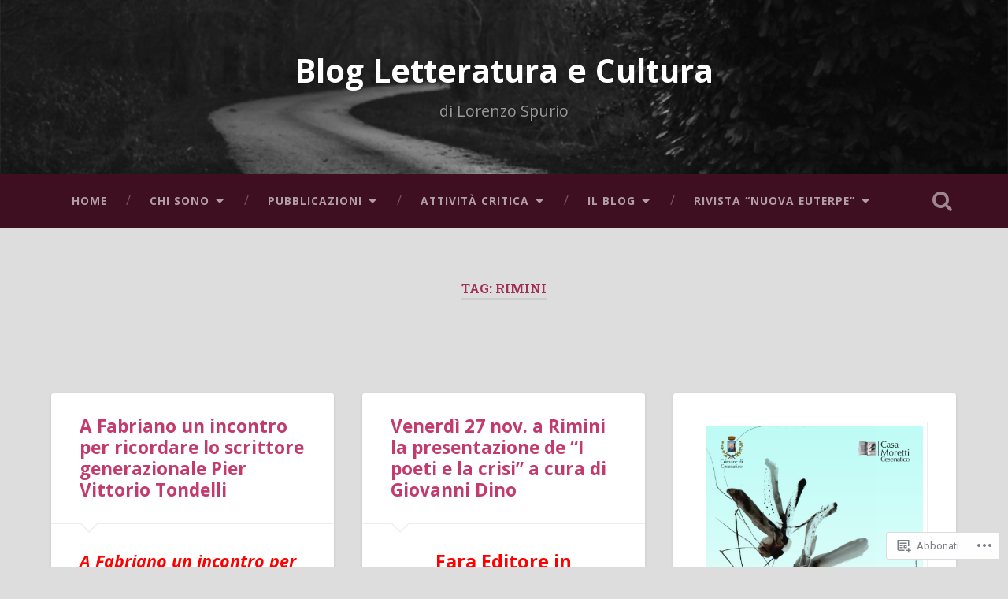

--- FILE ---
content_type: text/html; charset=UTF-8
request_url: https://blogletteratura.com/tag/rimini/
body_size: 31317
content:
<!DOCTYPE html>
<html lang="it-IT">
<head>
	<meta charset="UTF-8">
	<meta name="viewport" content="width=device-width, initial-scale=1.0" >
	<link rel="profile" href="http://gmpg.org/xfn/11" />
	<title>Rimini &#8211; Blog Letteratura e Cultura</title>
<script type="text/javascript">
  WebFontConfig = {"google":{"families":["Open+Sans:b:latin,latin-ext","Open+Sans:r,i,b,bi:latin,latin-ext"]},"api_url":"https:\/\/fonts-api.wp.com\/css"};
  (function() {
    var wf = document.createElement('script');
    wf.src = '/wp-content/plugins/custom-fonts/js/webfont.js';
    wf.type = 'text/javascript';
    wf.async = 'true';
    var s = document.getElementsByTagName('script')[0];
    s.parentNode.insertBefore(wf, s);
	})();
</script><style id="jetpack-custom-fonts-css">.wf-active body{font-family:"Open Sans",sans-serif}.wf-active .main-navigation{font-family:"Open Sans",sans-serif}.wf-active .post-content cite{font-family:"Open Sans",sans-serif}.wf-active code, .wf-active kbd, .wf-active pre{font-family:"Open Sans",sans-serif}.wf-active .gallery-caption{font-family:"Open Sans",sans-serif}.wf-active .post-content fieldset legend, .wf-active .widget-content fieldset legend{font-family:"Open Sans",sans-serif}.wf-active .post-content label{font-family:"Open Sans",sans-serif}.wf-active .post-content input, .wf-active .post-content textarea, .wf-active .widget-content input, .wf-active .widget-content textarea{font-family:"Open Sans",sans-serif}.wf-active .post-content input[type="button"], .wf-active .post-content input[type="reset"], .wf-active .post-content input[type="submit"], .wf-active .widget-content input[type="button"], .wf-active .widget-content input[type="reset"], .wf-active .widget-content input[type="submit"]{font-family:"Open Sans",sans-serif}.wf-active .posts .format-link .post-content p{font-family:"Open Sans",sans-serif}.wf-active .posts .format-quote .post-content blockquote{font-family:"Open Sans",sans-serif}.wf-active .posts .format-quote .post-content cite{font-family:"Open Sans",sans-serif}.wf-active .posts .format-status .post-content p{font-family:"Open Sans",sans-serif}.wf-active .posts .format-status .post-content a.more-link{font-family:"Open Sans",sans-serif}.wf-active .single .format-status .post-content{font-family:"Open Sans",sans-serif}.wf-active .comments-title-container, .wf-active #content #menu_widget caption, .wf-active #infinite-footer .container{font-family:"Open Sans",sans-serif}.wf-active .comment-author .fn{font-family:"Open Sans",sans-serif}.wf-active .comment-form input[type="email"], .wf-active .comment-form input[type="text"], .wf-active .comment-form input[type="url"], .wf-active .comment-form textarea, .wf-active div#respond textarea{font-family:"Open Sans",sans-serif}.wf-active .form-submit #submit{font-family:"Open Sans",sans-serif}.wf-active .footer .search-field, .wf-active .wrapper .search-field{font-family:"Open Sans",sans-serif}.wf-active #wp-calendar caption{font-family:"Open Sans",sans-serif}.wf-active #content #menu_widget .updated-at{font-family:"Open Sans",sans-serif}.wf-active .credits p{font-family:"Open Sans",sans-serif}@media (max-width: 1440px){.wf-active .main-navigation li > a, .wf-active .main-navigation li > a{font-family:"Open Sans",sans-serif}}.wf-active .site-title{font-family:"Open Sans",sans-serif;font-style:normal;font-weight:700}.wf-active .header-search-block .search-field{font-family:"Open Sans",sans-serif;font-weight:700;font-style:normal}.wf-active .post-header .post-title{font-family:"Open Sans",sans-serif;font-weight:700;font-style:normal}.wf-active .post-header .post-title em{font-weight:700;font-style:normal}.wf-active .post-content h1, .wf-active .post-content h2, .wf-active .post-content h3, .wf-active .post-content h4, .wf-active .post-content h5, .wf-active .post-content h6{font-family:"Open Sans",sans-serif;font-weight:700;font-style:normal}.wf-active .post-content h1 em, .wf-active .post-content h2 em, .wf-active .post-content h3 em{font-weight:700;font-style:normal}.wf-active .post-content h1{font-style:normal;font-weight:700}.wf-active .post-content h2{font-style:normal;font-weight:700}.wf-active .post-content h3{font-style:normal;font-weight:700}.wf-active .post-content h4{font-weight:700;font-style:normal}.wf-active .post-content h5{font-weight:700;font-style:normal}.wf-active .post-content h6{font-weight:700;font-style:normal}.wf-active .post-content blockquote{font-weight:700;font-weight:700;font-style:normal}.wf-active .posts .post-content h1{font-style:normal;font-weight:700}.wf-active .posts .post-content h2{font-style:normal;font-weight:700}.wf-active .posts .post-content h3{font-style:normal;font-weight:700}.wf-active .posts .post-content h4{font-style:normal;font-weight:700}.wf-active .posts .post-content h5{font-style:normal;font-weight:700}.wf-active .posts .post-content h6{font-style:normal;font-weight:700}.wf-active .posts .format-link .link-header h2 a{font-weight:700;font-style:normal}.wf-active .posts .format-quote .post-content blockquote > *{font-style:normal;font-weight:700}.wf-active .single .post-title{font-style:normal;font-weight:700}.wf-active .single .format-quote .post-content blockquote > *{font-style:normal;font-weight:700}.wf-active .entry-author .author-title{font-family:"Open Sans",sans-serif;font-weight:700;font-style:normal}.wf-active .comments-title{font-weight:700;font-family:"Open Sans",sans-serif;font-style:normal}.wf-active .add-comment-title{font-weight:700;font-style:normal}.wf-active .comment-content h1, .wf-active .comment-content h2, .wf-active .comment-content h3, .wf-active .comment-content h4, .wf-active .comment-content h5, .wf-active .comment-content h6{font-family:"Open Sans",sans-serif;font-weight:700;font-style:normal}.wf-active .pingbacks-title{font-family:"Open Sans",sans-serif;font-style:normal;font-weight:700}.wf-active .comment-reply-title{font-family:"Open Sans",sans-serif;font-weight:700;font-style:normal}.wf-active .author-info h4{font-family:"Open Sans",sans-serif;font-weight:700;font-style:normal}.wf-active .author-info h5{font-family:"Open Sans",sans-serif;font-style:normal;font-weight:700}.wf-active .page-title h5{font-family:"Open Sans",sans-serif;font-weight:700;font-style:normal}.wf-active .page-title h3{font-family:"Open Sans",sans-serif;font-weight:700;font-style:normal}.wf-active .widget-title{font-family:"Open Sans",sans-serif;font-weight:700;font-style:normal}.wf-active .footer .widget-title{font-style:normal;font-weight:700}</style>
<meta name='robots' content='max-image-preview:large' />
<meta name="google-site-verification" content="Cookies law info" />

<!-- Async WordPress.com Remote Login -->
<script id="wpcom_remote_login_js">
var wpcom_remote_login_extra_auth = '';
function wpcom_remote_login_remove_dom_node_id( element_id ) {
	var dom_node = document.getElementById( element_id );
	if ( dom_node ) { dom_node.parentNode.removeChild( dom_node ); }
}
function wpcom_remote_login_remove_dom_node_classes( class_name ) {
	var dom_nodes = document.querySelectorAll( '.' + class_name );
	for ( var i = 0; i < dom_nodes.length; i++ ) {
		dom_nodes[ i ].parentNode.removeChild( dom_nodes[ i ] );
	}
}
function wpcom_remote_login_final_cleanup() {
	wpcom_remote_login_remove_dom_node_classes( "wpcom_remote_login_msg" );
	wpcom_remote_login_remove_dom_node_id( "wpcom_remote_login_key" );
	wpcom_remote_login_remove_dom_node_id( "wpcom_remote_login_validate" );
	wpcom_remote_login_remove_dom_node_id( "wpcom_remote_login_js" );
	wpcom_remote_login_remove_dom_node_id( "wpcom_request_access_iframe" );
	wpcom_remote_login_remove_dom_node_id( "wpcom_request_access_styles" );
}

// Watch for messages back from the remote login
window.addEventListener( "message", function( e ) {
	if ( e.origin === "https://r-login.wordpress.com" ) {
		var data = {};
		try {
			data = JSON.parse( e.data );
		} catch( e ) {
			wpcom_remote_login_final_cleanup();
			return;
		}

		if ( data.msg === 'LOGIN' ) {
			// Clean up the login check iframe
			wpcom_remote_login_remove_dom_node_id( "wpcom_remote_login_key" );

			var id_regex = new RegExp( /^[0-9]+$/ );
			var token_regex = new RegExp( /^.*|.*|.*$/ );
			if (
				token_regex.test( data.token )
				&& id_regex.test( data.wpcomid )
			) {
				// We have everything we need to ask for a login
				var script = document.createElement( "script" );
				script.setAttribute( "id", "wpcom_remote_login_validate" );
				script.src = '/remote-login.php?wpcom_remote_login=validate'
					+ '&wpcomid=' + data.wpcomid
					+ '&token=' + encodeURIComponent( data.token )
					+ '&host=' + window.location.protocol
					+ '//' + window.location.hostname
					+ '&postid=12579'
					+ '&is_singular=';
				document.body.appendChild( script );
			}

			return;
		}

		// Safari ITP, not logged in, so redirect
		if ( data.msg === 'LOGIN-REDIRECT' ) {
			window.location = 'https://wordpress.com/log-in?redirect_to=' + window.location.href;
			return;
		}

		// Safari ITP, storage access failed, remove the request
		if ( data.msg === 'LOGIN-REMOVE' ) {
			var css_zap = 'html { -webkit-transition: margin-top 1s; transition: margin-top 1s; } /* 9001 */ html { margin-top: 0 !important; } * html body { margin-top: 0 !important; } @media screen and ( max-width: 782px ) { html { margin-top: 0 !important; } * html body { margin-top: 0 !important; } }';
			var style_zap = document.createElement( 'style' );
			style_zap.type = 'text/css';
			style_zap.appendChild( document.createTextNode( css_zap ) );
			document.body.appendChild( style_zap );

			var e = document.getElementById( 'wpcom_request_access_iframe' );
			e.parentNode.removeChild( e );

			document.cookie = 'wordpress_com_login_access=denied; path=/; max-age=31536000';

			return;
		}

		// Safari ITP
		if ( data.msg === 'REQUEST_ACCESS' ) {
			console.log( 'request access: safari' );

			// Check ITP iframe enable/disable knob
			if ( wpcom_remote_login_extra_auth !== 'safari_itp_iframe' ) {
				return;
			}

			// If we are in a "private window" there is no ITP.
			var private_window = false;
			try {
				var opendb = window.openDatabase( null, null, null, null );
			} catch( e ) {
				private_window = true;
			}

			if ( private_window ) {
				console.log( 'private window' );
				return;
			}

			var iframe = document.createElement( 'iframe' );
			iframe.id = 'wpcom_request_access_iframe';
			iframe.setAttribute( 'scrolling', 'no' );
			iframe.setAttribute( 'sandbox', 'allow-storage-access-by-user-activation allow-scripts allow-same-origin allow-top-navigation-by-user-activation' );
			iframe.src = 'https://r-login.wordpress.com/remote-login.php?wpcom_remote_login=request_access&origin=' + encodeURIComponent( data.origin ) + '&wpcomid=' + encodeURIComponent( data.wpcomid );

			var css = 'html { -webkit-transition: margin-top 1s; transition: margin-top 1s; } /* 9001 */ html { margin-top: 46px !important; } * html body { margin-top: 46px !important; } @media screen and ( max-width: 660px ) { html { margin-top: 71px !important; } * html body { margin-top: 71px !important; } #wpcom_request_access_iframe { display: block; height: 71px !important; } } #wpcom_request_access_iframe { border: 0px; height: 46px; position: fixed; top: 0; left: 0; width: 100%; min-width: 100%; z-index: 99999; background: #23282d; } ';

			var style = document.createElement( 'style' );
			style.type = 'text/css';
			style.id = 'wpcom_request_access_styles';
			style.appendChild( document.createTextNode( css ) );
			document.body.appendChild( style );

			document.body.appendChild( iframe );
		}

		if ( data.msg === 'DONE' ) {
			wpcom_remote_login_final_cleanup();
		}
	}
}, false );

// Inject the remote login iframe after the page has had a chance to load
// more critical resources
window.addEventListener( "DOMContentLoaded", function( e ) {
	var iframe = document.createElement( "iframe" );
	iframe.style.display = "none";
	iframe.setAttribute( "scrolling", "no" );
	iframe.setAttribute( "id", "wpcom_remote_login_key" );
	iframe.src = "https://r-login.wordpress.com/remote-login.php"
		+ "?wpcom_remote_login=key"
		+ "&origin=aHR0cHM6Ly9ibG9nbGV0dGVyYXR1cmEuY29t"
		+ "&wpcomid=19363946"
		+ "&time=" + Math.floor( Date.now() / 1000 );
	document.body.appendChild( iframe );
}, false );
</script>
<link rel='dns-prefetch' href='//s0.wp.com' />
<link rel='dns-prefetch' href='//fonts-api.wp.com' />
<link rel="alternate" type="application/rss+xml" title="Blog Letteratura e Cultura &raquo; Feed" href="https://blogletteratura.com/feed/" />
<link rel="alternate" type="application/rss+xml" title="Blog Letteratura e Cultura &raquo; Feed dei commenti" href="https://blogletteratura.com/comments/feed/" />
<link rel="alternate" type="application/rss+xml" title="Blog Letteratura e Cultura &raquo; Rimini Feed del tag" href="https://blogletteratura.com/tag/rimini/feed/" />
	<script type="text/javascript">
		/* <![CDATA[ */
		function addLoadEvent(func) {
			var oldonload = window.onload;
			if (typeof window.onload != 'function') {
				window.onload = func;
			} else {
				window.onload = function () {
					oldonload();
					func();
				}
			}
		}
		/* ]]> */
	</script>
	<link crossorigin='anonymous' rel='stylesheet' id='all-css-0-1' href='/wp-content/mu-plugins/likes/jetpack-likes.css?m=1743883414i&cssminify=yes' type='text/css' media='all' />
<style id='wp-emoji-styles-inline-css'>

	img.wp-smiley, img.emoji {
		display: inline !important;
		border: none !important;
		box-shadow: none !important;
		height: 1em !important;
		width: 1em !important;
		margin: 0 0.07em !important;
		vertical-align: -0.1em !important;
		background: none !important;
		padding: 0 !important;
	}
/*# sourceURL=wp-emoji-styles-inline-css */
</style>
<link crossorigin='anonymous' rel='stylesheet' id='all-css-2-1' href='/wp-content/plugins/gutenberg-core/v22.4.0/build/styles/block-library/style.min.css?m=1768935615i&cssminify=yes' type='text/css' media='all' />
<style id='wp-block-library-inline-css'>
.has-text-align-justify {
	text-align:justify;
}
.has-text-align-justify{text-align:justify;}

/*# sourceURL=wp-block-library-inline-css */
</style><style id='global-styles-inline-css'>
:root{--wp--preset--aspect-ratio--square: 1;--wp--preset--aspect-ratio--4-3: 4/3;--wp--preset--aspect-ratio--3-4: 3/4;--wp--preset--aspect-ratio--3-2: 3/2;--wp--preset--aspect-ratio--2-3: 2/3;--wp--preset--aspect-ratio--16-9: 16/9;--wp--preset--aspect-ratio--9-16: 9/16;--wp--preset--color--black: #000000;--wp--preset--color--cyan-bluish-gray: #abb8c3;--wp--preset--color--white: #ffffff;--wp--preset--color--pale-pink: #f78da7;--wp--preset--color--vivid-red: #cf2e2e;--wp--preset--color--luminous-vivid-orange: #ff6900;--wp--preset--color--luminous-vivid-amber: #fcb900;--wp--preset--color--light-green-cyan: #7bdcb5;--wp--preset--color--vivid-green-cyan: #00d084;--wp--preset--color--pale-cyan-blue: #8ed1fc;--wp--preset--color--vivid-cyan-blue: #0693e3;--wp--preset--color--vivid-purple: #9b51e0;--wp--preset--gradient--vivid-cyan-blue-to-vivid-purple: linear-gradient(135deg,rgb(6,147,227) 0%,rgb(155,81,224) 100%);--wp--preset--gradient--light-green-cyan-to-vivid-green-cyan: linear-gradient(135deg,rgb(122,220,180) 0%,rgb(0,208,130) 100%);--wp--preset--gradient--luminous-vivid-amber-to-luminous-vivid-orange: linear-gradient(135deg,rgb(252,185,0) 0%,rgb(255,105,0) 100%);--wp--preset--gradient--luminous-vivid-orange-to-vivid-red: linear-gradient(135deg,rgb(255,105,0) 0%,rgb(207,46,46) 100%);--wp--preset--gradient--very-light-gray-to-cyan-bluish-gray: linear-gradient(135deg,rgb(238,238,238) 0%,rgb(169,184,195) 100%);--wp--preset--gradient--cool-to-warm-spectrum: linear-gradient(135deg,rgb(74,234,220) 0%,rgb(151,120,209) 20%,rgb(207,42,186) 40%,rgb(238,44,130) 60%,rgb(251,105,98) 80%,rgb(254,248,76) 100%);--wp--preset--gradient--blush-light-purple: linear-gradient(135deg,rgb(255,206,236) 0%,rgb(152,150,240) 100%);--wp--preset--gradient--blush-bordeaux: linear-gradient(135deg,rgb(254,205,165) 0%,rgb(254,45,45) 50%,rgb(107,0,62) 100%);--wp--preset--gradient--luminous-dusk: linear-gradient(135deg,rgb(255,203,112) 0%,rgb(199,81,192) 50%,rgb(65,88,208) 100%);--wp--preset--gradient--pale-ocean: linear-gradient(135deg,rgb(255,245,203) 0%,rgb(182,227,212) 50%,rgb(51,167,181) 100%);--wp--preset--gradient--electric-grass: linear-gradient(135deg,rgb(202,248,128) 0%,rgb(113,206,126) 100%);--wp--preset--gradient--midnight: linear-gradient(135deg,rgb(2,3,129) 0%,rgb(40,116,252) 100%);--wp--preset--font-size--small: 13px;--wp--preset--font-size--medium: 20px;--wp--preset--font-size--large: 36px;--wp--preset--font-size--x-large: 42px;--wp--preset--font-family--albert-sans: 'Albert Sans', sans-serif;--wp--preset--font-family--alegreya: Alegreya, serif;--wp--preset--font-family--arvo: Arvo, serif;--wp--preset--font-family--bodoni-moda: 'Bodoni Moda', serif;--wp--preset--font-family--bricolage-grotesque: 'Bricolage Grotesque', sans-serif;--wp--preset--font-family--cabin: Cabin, sans-serif;--wp--preset--font-family--chivo: Chivo, sans-serif;--wp--preset--font-family--commissioner: Commissioner, sans-serif;--wp--preset--font-family--cormorant: Cormorant, serif;--wp--preset--font-family--courier-prime: 'Courier Prime', monospace;--wp--preset--font-family--crimson-pro: 'Crimson Pro', serif;--wp--preset--font-family--dm-mono: 'DM Mono', monospace;--wp--preset--font-family--dm-sans: 'DM Sans', sans-serif;--wp--preset--font-family--dm-serif-display: 'DM Serif Display', serif;--wp--preset--font-family--domine: Domine, serif;--wp--preset--font-family--eb-garamond: 'EB Garamond', serif;--wp--preset--font-family--epilogue: Epilogue, sans-serif;--wp--preset--font-family--fahkwang: Fahkwang, sans-serif;--wp--preset--font-family--figtree: Figtree, sans-serif;--wp--preset--font-family--fira-sans: 'Fira Sans', sans-serif;--wp--preset--font-family--fjalla-one: 'Fjalla One', sans-serif;--wp--preset--font-family--fraunces: Fraunces, serif;--wp--preset--font-family--gabarito: Gabarito, system-ui;--wp--preset--font-family--ibm-plex-mono: 'IBM Plex Mono', monospace;--wp--preset--font-family--ibm-plex-sans: 'IBM Plex Sans', sans-serif;--wp--preset--font-family--ibarra-real-nova: 'Ibarra Real Nova', serif;--wp--preset--font-family--instrument-serif: 'Instrument Serif', serif;--wp--preset--font-family--inter: Inter, sans-serif;--wp--preset--font-family--josefin-sans: 'Josefin Sans', sans-serif;--wp--preset--font-family--jost: Jost, sans-serif;--wp--preset--font-family--libre-baskerville: 'Libre Baskerville', serif;--wp--preset--font-family--libre-franklin: 'Libre Franklin', sans-serif;--wp--preset--font-family--literata: Literata, serif;--wp--preset--font-family--lora: Lora, serif;--wp--preset--font-family--merriweather: Merriweather, serif;--wp--preset--font-family--montserrat: Montserrat, sans-serif;--wp--preset--font-family--newsreader: Newsreader, serif;--wp--preset--font-family--noto-sans-mono: 'Noto Sans Mono', sans-serif;--wp--preset--font-family--nunito: Nunito, sans-serif;--wp--preset--font-family--open-sans: 'Open Sans', sans-serif;--wp--preset--font-family--overpass: Overpass, sans-serif;--wp--preset--font-family--pt-serif: 'PT Serif', serif;--wp--preset--font-family--petrona: Petrona, serif;--wp--preset--font-family--piazzolla: Piazzolla, serif;--wp--preset--font-family--playfair-display: 'Playfair Display', serif;--wp--preset--font-family--plus-jakarta-sans: 'Plus Jakarta Sans', sans-serif;--wp--preset--font-family--poppins: Poppins, sans-serif;--wp--preset--font-family--raleway: Raleway, sans-serif;--wp--preset--font-family--roboto: Roboto, sans-serif;--wp--preset--font-family--roboto-slab: 'Roboto Slab', serif;--wp--preset--font-family--rubik: Rubik, sans-serif;--wp--preset--font-family--rufina: Rufina, serif;--wp--preset--font-family--sora: Sora, sans-serif;--wp--preset--font-family--source-sans-3: 'Source Sans 3', sans-serif;--wp--preset--font-family--source-serif-4: 'Source Serif 4', serif;--wp--preset--font-family--space-mono: 'Space Mono', monospace;--wp--preset--font-family--syne: Syne, sans-serif;--wp--preset--font-family--texturina: Texturina, serif;--wp--preset--font-family--urbanist: Urbanist, sans-serif;--wp--preset--font-family--work-sans: 'Work Sans', sans-serif;--wp--preset--spacing--20: 0.44rem;--wp--preset--spacing--30: 0.67rem;--wp--preset--spacing--40: 1rem;--wp--preset--spacing--50: 1.5rem;--wp--preset--spacing--60: 2.25rem;--wp--preset--spacing--70: 3.38rem;--wp--preset--spacing--80: 5.06rem;--wp--preset--shadow--natural: 6px 6px 9px rgba(0, 0, 0, 0.2);--wp--preset--shadow--deep: 12px 12px 50px rgba(0, 0, 0, 0.4);--wp--preset--shadow--sharp: 6px 6px 0px rgba(0, 0, 0, 0.2);--wp--preset--shadow--outlined: 6px 6px 0px -3px rgb(255, 255, 255), 6px 6px rgb(0, 0, 0);--wp--preset--shadow--crisp: 6px 6px 0px rgb(0, 0, 0);}:where(body) { margin: 0; }:where(.is-layout-flex){gap: 0.5em;}:where(.is-layout-grid){gap: 0.5em;}body .is-layout-flex{display: flex;}.is-layout-flex{flex-wrap: wrap;align-items: center;}.is-layout-flex > :is(*, div){margin: 0;}body .is-layout-grid{display: grid;}.is-layout-grid > :is(*, div){margin: 0;}body{padding-top: 0px;padding-right: 0px;padding-bottom: 0px;padding-left: 0px;}:root :where(.wp-element-button, .wp-block-button__link){background-color: #32373c;border-width: 0;color: #fff;font-family: inherit;font-size: inherit;font-style: inherit;font-weight: inherit;letter-spacing: inherit;line-height: inherit;padding-top: calc(0.667em + 2px);padding-right: calc(1.333em + 2px);padding-bottom: calc(0.667em + 2px);padding-left: calc(1.333em + 2px);text-decoration: none;text-transform: inherit;}.has-black-color{color: var(--wp--preset--color--black) !important;}.has-cyan-bluish-gray-color{color: var(--wp--preset--color--cyan-bluish-gray) !important;}.has-white-color{color: var(--wp--preset--color--white) !important;}.has-pale-pink-color{color: var(--wp--preset--color--pale-pink) !important;}.has-vivid-red-color{color: var(--wp--preset--color--vivid-red) !important;}.has-luminous-vivid-orange-color{color: var(--wp--preset--color--luminous-vivid-orange) !important;}.has-luminous-vivid-amber-color{color: var(--wp--preset--color--luminous-vivid-amber) !important;}.has-light-green-cyan-color{color: var(--wp--preset--color--light-green-cyan) !important;}.has-vivid-green-cyan-color{color: var(--wp--preset--color--vivid-green-cyan) !important;}.has-pale-cyan-blue-color{color: var(--wp--preset--color--pale-cyan-blue) !important;}.has-vivid-cyan-blue-color{color: var(--wp--preset--color--vivid-cyan-blue) !important;}.has-vivid-purple-color{color: var(--wp--preset--color--vivid-purple) !important;}.has-black-background-color{background-color: var(--wp--preset--color--black) !important;}.has-cyan-bluish-gray-background-color{background-color: var(--wp--preset--color--cyan-bluish-gray) !important;}.has-white-background-color{background-color: var(--wp--preset--color--white) !important;}.has-pale-pink-background-color{background-color: var(--wp--preset--color--pale-pink) !important;}.has-vivid-red-background-color{background-color: var(--wp--preset--color--vivid-red) !important;}.has-luminous-vivid-orange-background-color{background-color: var(--wp--preset--color--luminous-vivid-orange) !important;}.has-luminous-vivid-amber-background-color{background-color: var(--wp--preset--color--luminous-vivid-amber) !important;}.has-light-green-cyan-background-color{background-color: var(--wp--preset--color--light-green-cyan) !important;}.has-vivid-green-cyan-background-color{background-color: var(--wp--preset--color--vivid-green-cyan) !important;}.has-pale-cyan-blue-background-color{background-color: var(--wp--preset--color--pale-cyan-blue) !important;}.has-vivid-cyan-blue-background-color{background-color: var(--wp--preset--color--vivid-cyan-blue) !important;}.has-vivid-purple-background-color{background-color: var(--wp--preset--color--vivid-purple) !important;}.has-black-border-color{border-color: var(--wp--preset--color--black) !important;}.has-cyan-bluish-gray-border-color{border-color: var(--wp--preset--color--cyan-bluish-gray) !important;}.has-white-border-color{border-color: var(--wp--preset--color--white) !important;}.has-pale-pink-border-color{border-color: var(--wp--preset--color--pale-pink) !important;}.has-vivid-red-border-color{border-color: var(--wp--preset--color--vivid-red) !important;}.has-luminous-vivid-orange-border-color{border-color: var(--wp--preset--color--luminous-vivid-orange) !important;}.has-luminous-vivid-amber-border-color{border-color: var(--wp--preset--color--luminous-vivid-amber) !important;}.has-light-green-cyan-border-color{border-color: var(--wp--preset--color--light-green-cyan) !important;}.has-vivid-green-cyan-border-color{border-color: var(--wp--preset--color--vivid-green-cyan) !important;}.has-pale-cyan-blue-border-color{border-color: var(--wp--preset--color--pale-cyan-blue) !important;}.has-vivid-cyan-blue-border-color{border-color: var(--wp--preset--color--vivid-cyan-blue) !important;}.has-vivid-purple-border-color{border-color: var(--wp--preset--color--vivid-purple) !important;}.has-vivid-cyan-blue-to-vivid-purple-gradient-background{background: var(--wp--preset--gradient--vivid-cyan-blue-to-vivid-purple) !important;}.has-light-green-cyan-to-vivid-green-cyan-gradient-background{background: var(--wp--preset--gradient--light-green-cyan-to-vivid-green-cyan) !important;}.has-luminous-vivid-amber-to-luminous-vivid-orange-gradient-background{background: var(--wp--preset--gradient--luminous-vivid-amber-to-luminous-vivid-orange) !important;}.has-luminous-vivid-orange-to-vivid-red-gradient-background{background: var(--wp--preset--gradient--luminous-vivid-orange-to-vivid-red) !important;}.has-very-light-gray-to-cyan-bluish-gray-gradient-background{background: var(--wp--preset--gradient--very-light-gray-to-cyan-bluish-gray) !important;}.has-cool-to-warm-spectrum-gradient-background{background: var(--wp--preset--gradient--cool-to-warm-spectrum) !important;}.has-blush-light-purple-gradient-background{background: var(--wp--preset--gradient--blush-light-purple) !important;}.has-blush-bordeaux-gradient-background{background: var(--wp--preset--gradient--blush-bordeaux) !important;}.has-luminous-dusk-gradient-background{background: var(--wp--preset--gradient--luminous-dusk) !important;}.has-pale-ocean-gradient-background{background: var(--wp--preset--gradient--pale-ocean) !important;}.has-electric-grass-gradient-background{background: var(--wp--preset--gradient--electric-grass) !important;}.has-midnight-gradient-background{background: var(--wp--preset--gradient--midnight) !important;}.has-small-font-size{font-size: var(--wp--preset--font-size--small) !important;}.has-medium-font-size{font-size: var(--wp--preset--font-size--medium) !important;}.has-large-font-size{font-size: var(--wp--preset--font-size--large) !important;}.has-x-large-font-size{font-size: var(--wp--preset--font-size--x-large) !important;}.has-albert-sans-font-family{font-family: var(--wp--preset--font-family--albert-sans) !important;}.has-alegreya-font-family{font-family: var(--wp--preset--font-family--alegreya) !important;}.has-arvo-font-family{font-family: var(--wp--preset--font-family--arvo) !important;}.has-bodoni-moda-font-family{font-family: var(--wp--preset--font-family--bodoni-moda) !important;}.has-bricolage-grotesque-font-family{font-family: var(--wp--preset--font-family--bricolage-grotesque) !important;}.has-cabin-font-family{font-family: var(--wp--preset--font-family--cabin) !important;}.has-chivo-font-family{font-family: var(--wp--preset--font-family--chivo) !important;}.has-commissioner-font-family{font-family: var(--wp--preset--font-family--commissioner) !important;}.has-cormorant-font-family{font-family: var(--wp--preset--font-family--cormorant) !important;}.has-courier-prime-font-family{font-family: var(--wp--preset--font-family--courier-prime) !important;}.has-crimson-pro-font-family{font-family: var(--wp--preset--font-family--crimson-pro) !important;}.has-dm-mono-font-family{font-family: var(--wp--preset--font-family--dm-mono) !important;}.has-dm-sans-font-family{font-family: var(--wp--preset--font-family--dm-sans) !important;}.has-dm-serif-display-font-family{font-family: var(--wp--preset--font-family--dm-serif-display) !important;}.has-domine-font-family{font-family: var(--wp--preset--font-family--domine) !important;}.has-eb-garamond-font-family{font-family: var(--wp--preset--font-family--eb-garamond) !important;}.has-epilogue-font-family{font-family: var(--wp--preset--font-family--epilogue) !important;}.has-fahkwang-font-family{font-family: var(--wp--preset--font-family--fahkwang) !important;}.has-figtree-font-family{font-family: var(--wp--preset--font-family--figtree) !important;}.has-fira-sans-font-family{font-family: var(--wp--preset--font-family--fira-sans) !important;}.has-fjalla-one-font-family{font-family: var(--wp--preset--font-family--fjalla-one) !important;}.has-fraunces-font-family{font-family: var(--wp--preset--font-family--fraunces) !important;}.has-gabarito-font-family{font-family: var(--wp--preset--font-family--gabarito) !important;}.has-ibm-plex-mono-font-family{font-family: var(--wp--preset--font-family--ibm-plex-mono) !important;}.has-ibm-plex-sans-font-family{font-family: var(--wp--preset--font-family--ibm-plex-sans) !important;}.has-ibarra-real-nova-font-family{font-family: var(--wp--preset--font-family--ibarra-real-nova) !important;}.has-instrument-serif-font-family{font-family: var(--wp--preset--font-family--instrument-serif) !important;}.has-inter-font-family{font-family: var(--wp--preset--font-family--inter) !important;}.has-josefin-sans-font-family{font-family: var(--wp--preset--font-family--josefin-sans) !important;}.has-jost-font-family{font-family: var(--wp--preset--font-family--jost) !important;}.has-libre-baskerville-font-family{font-family: var(--wp--preset--font-family--libre-baskerville) !important;}.has-libre-franklin-font-family{font-family: var(--wp--preset--font-family--libre-franklin) !important;}.has-literata-font-family{font-family: var(--wp--preset--font-family--literata) !important;}.has-lora-font-family{font-family: var(--wp--preset--font-family--lora) !important;}.has-merriweather-font-family{font-family: var(--wp--preset--font-family--merriweather) !important;}.has-montserrat-font-family{font-family: var(--wp--preset--font-family--montserrat) !important;}.has-newsreader-font-family{font-family: var(--wp--preset--font-family--newsreader) !important;}.has-noto-sans-mono-font-family{font-family: var(--wp--preset--font-family--noto-sans-mono) !important;}.has-nunito-font-family{font-family: var(--wp--preset--font-family--nunito) !important;}.has-open-sans-font-family{font-family: var(--wp--preset--font-family--open-sans) !important;}.has-overpass-font-family{font-family: var(--wp--preset--font-family--overpass) !important;}.has-pt-serif-font-family{font-family: var(--wp--preset--font-family--pt-serif) !important;}.has-petrona-font-family{font-family: var(--wp--preset--font-family--petrona) !important;}.has-piazzolla-font-family{font-family: var(--wp--preset--font-family--piazzolla) !important;}.has-playfair-display-font-family{font-family: var(--wp--preset--font-family--playfair-display) !important;}.has-plus-jakarta-sans-font-family{font-family: var(--wp--preset--font-family--plus-jakarta-sans) !important;}.has-poppins-font-family{font-family: var(--wp--preset--font-family--poppins) !important;}.has-raleway-font-family{font-family: var(--wp--preset--font-family--raleway) !important;}.has-roboto-font-family{font-family: var(--wp--preset--font-family--roboto) !important;}.has-roboto-slab-font-family{font-family: var(--wp--preset--font-family--roboto-slab) !important;}.has-rubik-font-family{font-family: var(--wp--preset--font-family--rubik) !important;}.has-rufina-font-family{font-family: var(--wp--preset--font-family--rufina) !important;}.has-sora-font-family{font-family: var(--wp--preset--font-family--sora) !important;}.has-source-sans-3-font-family{font-family: var(--wp--preset--font-family--source-sans-3) !important;}.has-source-serif-4-font-family{font-family: var(--wp--preset--font-family--source-serif-4) !important;}.has-space-mono-font-family{font-family: var(--wp--preset--font-family--space-mono) !important;}.has-syne-font-family{font-family: var(--wp--preset--font-family--syne) !important;}.has-texturina-font-family{font-family: var(--wp--preset--font-family--texturina) !important;}.has-urbanist-font-family{font-family: var(--wp--preset--font-family--urbanist) !important;}.has-work-sans-font-family{font-family: var(--wp--preset--font-family--work-sans) !important;}
/*# sourceURL=global-styles-inline-css */
</style>

<style id='classic-theme-styles-inline-css'>
.wp-block-button__link{background-color:#32373c;border-radius:9999px;box-shadow:none;color:#fff;font-size:1.125em;padding:calc(.667em + 2px) calc(1.333em + 2px);text-decoration:none}.wp-block-file__button{background:#32373c;color:#fff}.wp-block-accordion-heading{margin:0}.wp-block-accordion-heading__toggle{background-color:inherit!important;color:inherit!important}.wp-block-accordion-heading__toggle:not(:focus-visible){outline:none}.wp-block-accordion-heading__toggle:focus,.wp-block-accordion-heading__toggle:hover{background-color:inherit!important;border:none;box-shadow:none;color:inherit;padding:var(--wp--preset--spacing--20,1em) 0;text-decoration:none}.wp-block-accordion-heading__toggle:focus-visible{outline:auto;outline-offset:0}
/*# sourceURL=/wp-content/plugins/gutenberg-core/v22.4.0/build/styles/block-library/classic.min.css */
</style>
<link crossorigin='anonymous' rel='stylesheet' id='all-css-4-1' href='/_static/??-eJx9j+EKwjAMhF/INKsMtz/is6xdmHXtVpp007e3Ik5B2J8QjvvuOFwj2HkSmgSjz4ObGO1s/GxHxqPSrdLALkRPkGhRNfaOZXMAy8OTsswH/AkKGb5ZiYoeYicvR6DedeQpFNsetrp+ICk4f34Quu8jsdSAMTERM5QbXA4g19LFf9xbxpgNmo5HSovzZeIRt0GXcNbNqW4qXdXt7QlBDmyl&cssminify=yes' type='text/css' media='all' />
<link rel='stylesheet' id='baskerville-2-fonts-css' href='https://fonts-api.wp.com/css?family=Roboto+Slab%3A400%2C700%7CRoboto%3A400%2C400italic%2C700%2C700italic%2C300%7CPacifico%3A400&#038;subset=latin%2Clatin-ext' media='all' />
<link crossorigin='anonymous' rel='stylesheet' id='all-css-6-1' href='/_static/??-eJyNjMEKQiEQRX+oaSyKXovoW1TmmaWOOJr091m0KIJodw7cc7FnsJwqpYr1RJEEczNotFyoXH0IBGucx0B3Eo70ZHjJ0oos8J8HnyxKvQ3u2XL8CmODHJrzSbCQCewGOhyrN/0VOWIIbHX1nD4E5qB9eaTHeFhtpp1Se7WdzneQ/1v4&cssminify=yes' type='text/css' media='all' />
<link crossorigin='anonymous' rel='stylesheet' id='print-css-7-1' href='/wp-content/mu-plugins/global-print/global-print.css?m=1465851035i&cssminify=yes' type='text/css' media='print' />
<style id='jetpack-global-styles-frontend-style-inline-css'>
:root { --font-headings: unset; --font-base: unset; --font-headings-default: -apple-system,BlinkMacSystemFont,"Segoe UI",Roboto,Oxygen-Sans,Ubuntu,Cantarell,"Helvetica Neue",sans-serif; --font-base-default: -apple-system,BlinkMacSystemFont,"Segoe UI",Roboto,Oxygen-Sans,Ubuntu,Cantarell,"Helvetica Neue",sans-serif;}
/*# sourceURL=jetpack-global-styles-frontend-style-inline-css */
</style>
<link crossorigin='anonymous' rel='stylesheet' id='all-css-10-1' href='/_static/??-eJyNjcEKwjAQRH/IuFRT6kX8FNkmS5K6yQY3Qfx7bfEiXrwM82B4A49qnJRGpUHupnIPqSgs1Cq624chi6zhO5OCRryTR++fW00l7J3qDv43XVNxoOISsmEJol/wY2uR8vs3WggsM/I6uOTzMI3Hw8lOg11eUT1JKA==&cssminify=yes' type='text/css' media='all' />
<script type="text/javascript" id="wpcom-actionbar-placeholder-js-extra">
/* <![CDATA[ */
var actionbardata = {"siteID":"19363946","postID":"0","siteURL":"https://blogletteratura.com","xhrURL":"https://blogletteratura.com/wp-admin/admin-ajax.php","nonce":"da64b6e1d0","isLoggedIn":"","statusMessage":"","subsEmailDefault":"instantly","proxyScriptUrl":"https://s0.wp.com/wp-content/js/wpcom-proxy-request.js?m=1513050504i&amp;ver=20211021","i18n":{"followedText":"I nuovi articoli del sito saranno visibili sul tuo \u003Ca href=\"https://wordpress.com/reader\"\u003EReader\u003C/a\u003E","foldBar":"Riduci la barra","unfoldBar":"Espandi la barra","shortLinkCopied":"Shortlink copiato negli appunti."}};
//# sourceURL=wpcom-actionbar-placeholder-js-extra
/* ]]> */
</script>
<script type="text/javascript" id="jetpack-mu-wpcom-settings-js-before">
/* <![CDATA[ */
var JETPACK_MU_WPCOM_SETTINGS = {"assetsUrl":"https://s0.wp.com/wp-content/mu-plugins/jetpack-mu-wpcom-plugin/moon/jetpack_vendor/automattic/jetpack-mu-wpcom/src/build/"};
//# sourceURL=jetpack-mu-wpcom-settings-js-before
/* ]]> */
</script>
<script crossorigin='anonymous' type='text/javascript'  src='/_static/??-eJzTLy/QTc7PK0nNK9HPKtYvyinRLSjKr6jUyyrW0QfKZeYl55SmpBaDJLMKS1OLKqGUXm5mHkFFurmZ6UWJJalQxfa5tobmRgamxgZmFpZZACbyLJI='></script>
<script type="text/javascript" id="rlt-proxy-js-after">
/* <![CDATA[ */
	rltInitialize( {"token":null,"iframeOrigins":["https:\/\/widgets.wp.com"]} );
//# sourceURL=rlt-proxy-js-after
/* ]]> */
</script>
<link rel="EditURI" type="application/rsd+xml" title="RSD" href="https://blogletteratura.wordpress.com/xmlrpc.php?rsd" />
<meta name="generator" content="WordPress.com" />

<!-- Jetpack Open Graph Tags -->
<meta property="og:type" content="website" />
<meta property="og:title" content="Rimini &#8211; Blog Letteratura e Cultura" />
<meta property="og:url" content="https://blogletteratura.com/tag/rimini/" />
<meta property="og:site_name" content="Blog Letteratura e Cultura" />
<meta property="og:image" content="https://secure.gravatar.com/blavatar/6df93e0f118a907a4cf4e81f59722ae3d19260fa9dd66dd4db88eda28f2c3d38?s=200&#038;ts=1769370906" />
<meta property="og:image:width" content="200" />
<meta property="og:image:height" content="200" />
<meta property="og:image:alt" content="" />
<meta property="og:locale" content="it_IT" />
<meta name="twitter:creator" content="@Lorenzo_Spurio" />
<meta name="twitter:site" content="@Lorenzo_Spurio" />

<!-- End Jetpack Open Graph Tags -->
<link rel="shortcut icon" type="image/x-icon" href="https://secure.gravatar.com/blavatar/6df93e0f118a907a4cf4e81f59722ae3d19260fa9dd66dd4db88eda28f2c3d38?s=32" sizes="16x16" />
<link rel="icon" type="image/x-icon" href="https://secure.gravatar.com/blavatar/6df93e0f118a907a4cf4e81f59722ae3d19260fa9dd66dd4db88eda28f2c3d38?s=32" sizes="16x16" />
<link rel="apple-touch-icon" href="https://secure.gravatar.com/blavatar/6df93e0f118a907a4cf4e81f59722ae3d19260fa9dd66dd4db88eda28f2c3d38?s=114" />
<link rel='openid.server' href='https://blogletteratura.com/?openidserver=1' />
<link rel='openid.delegate' href='https://blogletteratura.com/' />
<link rel="search" type="application/opensearchdescription+xml" href="https://blogletteratura.com/osd.xml" title="Blog Letteratura e Cultura" />
<link rel="search" type="application/opensearchdescription+xml" href="https://s1.wp.com/opensearch.xml" title="WordPress.com" />
<meta name="theme-color" content="#dddddd" />
		<style type="text/css">
			.recentcomments a {
				display: inline !important;
				padding: 0 !important;
				margin: 0 !important;
			}

			table.recentcommentsavatartop img.avatar, table.recentcommentsavatarend img.avatar {
				border: 0px;
				margin: 0;
			}

			table.recentcommentsavatartop a, table.recentcommentsavatarend a {
				border: 0px !important;
				background-color: transparent !important;
			}

			td.recentcommentsavatarend, td.recentcommentsavatartop {
				padding: 0px 0px 1px 0px;
				margin: 0px;
			}

			td.recentcommentstextend {
				border: none !important;
				padding: 0px 0px 2px 10px;
			}

			.rtl td.recentcommentstextend {
				padding: 0px 10px 2px 0px;
			}

			td.recentcommentstexttop {
				border: none;
				padding: 0px 0px 0px 10px;
			}

			.rtl td.recentcommentstexttop {
				padding: 0px 10px 0px 0px;
			}
		</style>
		<meta name="description" content="Post su Rimini scritto da Blog di Letteratura e Cultura (di Lorenzo Spurio)" />
<style type="text/css" id="custom-background-css">
body.custom-background { background-color: #dddddd; }
</style>
	<style type="text/css" id="custom-colors-css">
	.header-search-block .search-field::-webkit-input-placeholder {
		color: rgba(255,255,255,0.7);
	}

	.header-search-block .search-field:-moz-placeholder {
		color: rgba(255,255,255,0.7);
	}

	.header-search-block .search-field::-moz-placeholder {
		color: rgba(255,255,255,0.7);
	}

	.header-search-block .search-field:-ms-input-placeholder {
		color: rgba(255,255,255,0.7);
	}

	.main-navigation li > a,
	.main-navigation ul ul a,
	.main-navigation ul ul ul a,
	.main-navigation ul ul ul ul a,
	.main-navigation ul ul ul ul ul a {
		color: rgba(255,255,255,0.6);
	}

	.main-navigation li:before {
		color: rgba(255,255,255,0.3);
	}

	.main-navigation .has-children > a:after,
	.main-navigation .menu-item-has-children > a:after,
	.main-navigation .page_item_has_children > a:after {
		border-top-color: rgba(255,255,255,0.6);
	}

	.single .post-meta-container:before,
	.author-links a {
		background-color: rgba(255,255,255,0.2);
	}

	.posts .format-status .post-content p {
		text-shadow: rgba(0,0,0,0.3);
	}

	.nav-next a:hover,
	.nav-previous a:hover,
	.nav-next a:focus,
	.nav-previous a:focus,
	.post-edit-link:hover,
	.post-edit-link:focus,
	.single .post-meta p a:hover,
	.single .post-meta p a:focus {
		opacity: 0.6;
	}

	.footer .tagcloud a,
	.footer .widget_tag_cloud a,
	.footer .wp_widget_tag_cloud a {
		background-color: rgba(255,255,255,0.1);
	}

	.footer #wp-calendar thead th {
		border-color: rgba(255,255,255,0.2);
	}

	.rtl #infinite-handle span {
		border: 0;
	}

	#infinite-handle span button {
		background-color: transparent;
	}

	@media (max-width: 700px) {
		.single .post-meta {
			background-color: rgba(255,255,255,0.2);
		}
	}

.posts-navigation a,
		.post .mejs-container.mejs-audio .mejs-controls .mejs-playpause-button button:before,
		.page .mejs-container.mejs-audio .mejs-controls .mejs-playpause-button button:before,
		.post .mejs-container.mejs-audio .mejs-controls .mejs-volume-button button:before,
		.page .mejs-container.mejs-audio .mejs-controls .mejs-volume-button button:before,
		.post .mejs-container.mejs-audio .mejs-controls .mejs-mute button:before,
		.page .mejs-container.mejs-audio .mejs-controls .mejs-mute button:before,
		.post .mejs-container.mejs-audio .mejs-controls .mejs-unmute button:before,
		.page .mejs-container.mejs-audio .mejs-controls .mejs-unmute button:before,
		.nav-next a:hover,
		.nav-previous a:hover,
		.nav-next a:focus,
		.nav-previous a:focus,
		.post-edit-link:hover,
		.post-edit-link:focus,
		.single .post-meta p a:hover,
		.single .post-meta p a:focus,
		.author-title,
		.author-bio,
		.author-info .author-links a { color: #FFFFFF;}
.single .post-meta p,
		.single .post-meta p a,
		.single .post-meta time,
		.single .post-meta > a,
		.post-navigation a,
		.entry-author .author-bio,
		.author-link:before,
		.entry-author .author-title,
		.post .sticky-post i.fa,
		.page-title { color: #FFFFFF;}
.footer .widget-content,
		.footer #wp-calendar,
		.footer #wp-calendar thead,
		.footer #wp-calendar tfoot a { color: #ffffff;}
.footer .widget-content,
		.footer #wp-calendar,
		.footer #wp-calendar thead,
		.footer #wp-calendar tfoot a { color: rgba( 255, 255, 255, 0.6 );}
.author-link:hover:before,
		.author-link:focus:before,
		.author-info .author-links a:hover,
		.author-info .author-links a:focus,
		.comment.bypostauthor:after,
		.tagcloud a:hover,
		.tagcloud a:focus,
		.widget_tag_cloud a:hover,
		.widget_tag_cloud a:focus,
		.wp_widget_tag_cloud a:hover,
		.wp_widget_tag_cloud a:focus,
		.footer .tagcloud a:hover,
		.footer .tagcloud a:focus,
		.footer .widget_tag_cloud a:hover,
		.footer .widget_tag_cloud a:focus,
		.footer .wp_widget_tag_cloud a:hover,
		.footer .wp_widget_tag_cloud a:focus,
		.comment-edit-link:hover:before,
		.comment-edit-link:focus:before,
		.comment-reply-link:hover:before,
		.comment-reply-link:focus:before { color: #232323;}
.footer .tagcloud a,
		.footer .widget_tag_cloud a,
		.footer .wp_widget_tag_cloud a { color: #FFFFFF;}
.double-bounce1,
		.double-bounce2 { background-color: #595959;}
body,
		.infinite-container { background-color: #dddddd;}
.posts .post-meta { background-color: #dddddd;}
.posts .post-meta { background-color: rgba( 221, 221, 221, 0.1 );}
.comment-inner { background-color: #dddddd;}
.comment-inner { background-color: rgba( 221, 221, 221, 0.2 );}
.comment-edit-link,
	 		.comment-reply-link,
		.comment-form input[type="text"]:focus,
		.comment-form input[type="email"]:focus,
		.comment-form input[type="url"]:focus,
		.comment-form textarea:focus,
		div#respond textarea:focus,
		.form-submit #submit,
		.posts-navigation a,
		#infinite-handle span,
		.wrapper .search-field:focus,
		.author-info .author-links a { background-color: #c33b6d;}
.posts-navigation a:hover,
		.posts-navigation a:focus,
		#infinite-handle span:hover,
		#infinite-handle span:focus { background-color: #9D2E57;}
.bg-dark,
		.bg-graphite { background-color: #3D0F20;}
.main-navigation ul ul li { background-color: #51142A;}
.main-navigation ul li > ul:before { border-bottom-color: #51142A;}
.main-navigation ul ul ul li { background-color: #651A35;}
.main-navigation ul ul ul ul li,
		.main-navigation ul ul ul ul ul li { background-color: #812144;}
.footer .widget_search .search-field { background-color: #250812;}
.footer .search-field:focus { background-color: #812144;}
.footer .widget { border-top-color: #752341;}
.tagcloud a,
	.widget_tag_cloud a,
	.wp_widget_tag_cloud a { background-color: #C33B6D;}
.single .post-meta-container { background-color: #C33B6D;}
.posts .format-aside .post-content,
		.posts .format-link .post-content,
		.posts .format-quote .post-content,
		.posts .format-status .post-content,
		.post .mejs-container.mejs-audio,
		.page .mejs-container.mejs-audio { background-color: #C33B6D;}
.post-content input[type="submit"],
		.post-content input[type="reset"],
		.post-content input[type="button"],
		.widget-content input[type="submit"],
		.widget-content input[type="reset"],
		.widget-content input[type="button"],
		.post-content pre { background-color: #C33B6D;}
.post-header .post-title,
		.post-header .post-title a,
		.single .format-quote .post-content blockquote > *,
		.comments-title,
		.comment-author .fn,
		.comment-author .fn a,
		.pingbacks-title,
		.comment-reply-title { color: #C33B6D;}
.page-title { color: #A22F59;}
.post .mejs-audio .mejs-controls .mejs-time-rail .mejs-time-total,
		.page .mejs-audio .mejs-controls .mejs-time-rail .mejs-time-total,
		.post .sticky-post { background-color: #9D2E57;}
.post .sticky-post:after { border-left-color: #9D2E57;}
.post .sticky-post:after { border-right-color: #9D2E57;}
.post .mejs-audio .mejs-controls .mejs-horizontal-volume-slider .mejs-horizontal-volume-total,
		.page .mejs-audio .mejs-controls .mejs-horizontal-volume-slider .mejs-horizontal-volume-total,
		.post .mejs-audio .mejs-controls .mejs-time-rail .mejs-time-loaded,
		.page .mejs-audio .mejs-controls .mejs-time-rail .mejs-time-loaded { background-color: #752341;}
.post-content fieldset legend,
		.widget-content fieldset legend,
		.comment.bypostauthor:after,
		.comment-edit-link:hover,
		.comment-edit-link:focus,
		.comment-reply-link:hover,
		.comment-reply-link:focus,
		.pingbacklist .pingback a:hover,
		.pingbacklist .pingback a:focus,
		.form-submit #submit:hover,
		.form-submit #submit:focus,
		.author-link:hover:before,
		.author-link:focus:before,
		.author-info .author-links a:hover,
		.author-info .author-links a:focus,
		.tagcloud a:hover,
		.tagcloud a:focus,
		.widget_tag_cloud a:hover,
		.widget_tag_cloud a:focus,
		.wp_widget_tag_cloud a:hover,
		.wp_widget_tag_cloud a:focus,
		.footer .tagcloud a:hover,
		.footer .tagcloud a:focus,
		.footer .widget_tag_cloud a:hover,
		.footer .widget_tag_cloud a:focus,
		.footer .wp_widget_tag_cloud a:hover,
		.footer .wp_widget_tag_cloud a:focus,
		.post-content input[type="submit"]:hover,
		.post-content input[type="submit"]:focus,
		.post-content input[type="reset"]:hover,
		.post-content input[type="reset"]:focus,
		.post-content input[type="button"]:hover,
		.post-content input[type="button"]:focus,
		.widget-content input[type="submit"]:hover,
		.widget-content input[type="submit"]:focus,
		.widget-content input[type="reset"]:hover,
		.widget-content input[type="reset"]:focus,
		.widget-content input[type="button"]:hover,
		.widget-content input[type="button"]:focus { background-color: #939393;}
.post .mejs-audio .mejs-controls .mejs-horizontal-volume-slider .mejs-horizontal-volume-current,
		.page .mejs-audio .mejs-controls .mejs-horizontal-volume-slider .mejs-horizontal-volume-current,
		.post .mejs-audio .mejs-controls .mejs-time-rail .mejs-time-current,
		.page .mejs-audio .mejs-controls .mejs-time-rail .mejs-time-current { background-color: #A5A5A5;}
.entry-author:after { border-left-color: #939393;}
.entry-author:after { border-right-color: #939393;}
.entry-author:before { background-color: #939393;}
body a,
		body a:hover,
		body a:focus,
		.post-header .post-title a:hover,
		.post-header .post-title a:focus,
		.posts .post-meta a:hover,
		.posts .post-meta a:focus,
		.comment-author .fn a:hover,
		.comment-author .fn a:focus,
		.author-info h4 a:hover,
		.author-info h4 a:focus,
		#content #menu_widget a,
		#wp-calendar a,
		.widget-content ul li:before,
		.error404 .widget_recent_entries li:before,
		.widget_flickr #flickr_badge_uber_wrapper a:hover,
		.widget_flickr #flickr_badge_uber_wrapper a:link,
		.widget_flickr #flickr_badge_uber_wrapper a:active,
		.widget_flickr #flickr_badge_uber_wrapper a:visited,
		#infinite-footer .blog-info a:hover { color: #6D6D6D;}
.posts .format-link .link-header h2 a, .author-link, .author-link:hover { color: #FFFFFF;}
.site-title a:hover,
            .site-title a:focus,
            .jetpack-social-navigation a:hover,
            .jetpack-social-navigation a:focus { color: #BFBFBF;}
.posts .post-meta a { color: #939393;}
body .footer a,
		.footer #wp-calendar a { color: #939393;}
</style>
<link crossorigin='anonymous' rel='stylesheet' id='all-css-0-3' href='/_static/??-eJyNjMEKgzAQBX9Ifdha9CJ+StF1KdFkN7gJ+X0RbM89zjAMSqxJJbEkhFxHnz9ODBunONN+M4Kq4O2EsHil3WDFRT4aMqvw/yHomj0baD40G/tf9BXXcApj27+ej6Hr2247ASkBO20=&cssminify=yes' type='text/css' media='all' />
</head>

<body class="archive tag tag-rimini tag-61825 custom-background wp-theme-pubbaskerville-2 customizer-styles-applied hfeed no-featured-image jetpack-reblog-enabled">

	<a class="screen-reader-text skip-link" href="#content">Vai al contenuto</a>

	<header class="header section small-padding bg-dark bg-image" style="background-image: url(https://s0.wp.com/wp-content/themes/pub/baskerville-2/images/header.jpg);" role="banner">

		<a href="https://blogletteratura.com/" rel="home">
			<div class="cover"></div>
		</a>

		<a href="#search-container" class="screen-reader-text search-toggle">Cerca</a>
		<div class="header-search-block bg-graphite hidden" id="search-container">
			<form role="search" method="get" class="search-form" action="https://blogletteratura.com/">
				<label>
					<span class="screen-reader-text">Ricerca per:</span>
					<input type="search" class="search-field" placeholder="Cerca &hellip;" value="" name="s" />
				</label>
				<input type="submit" class="search-submit" value="Cerca" />
			</form>		</div> <!-- /header-search-block -->

		<div class="header-inner section-inner">

			
							<p class="site-title"><a href="https://blogletteratura.com/" rel="home">Blog Letteratura e Cultura</a></p>
							<p class="site-description">di Lorenzo Spurio</p>
			
			
		</div> <!-- /header-inner -->
	</header> <!-- /header -->

	<div class="navigation section no-padding bg-dark">
		<nav id="site-navigation" class="navigation-inner section-inner clear" role="navigation">
			<button class="nav-toggle fleft" aria-controls="primary-menu" aria-expanded="false">Menu</button>
			<div class="main-navigation">
				<ul id="primary-menu" class="menu"><li id="menu-item-10339" class="menu-item menu-item-type-custom menu-item-object-custom menu-item-home menu-item-10339"><a href="https://blogletteratura.com/">Home</a></li>
<li id="menu-item-10340" class="menu-item menu-item-type-post_type menu-item-object-page menu-item-has-children menu-item-10340"><a href="https://blogletteratura.com/2-i-miei-libri/">Chi sono</a>
<ul class="sub-menu">
	<li id="menu-item-18136" class="menu-item menu-item-type-post_type menu-item-object-page menu-item-18136"><a href="https://blogletteratura.com/informazioni/">Biografia</a></li>
	<li id="menu-item-14735" class="menu-item menu-item-type-post_type menu-item-object-page menu-item-14735"><a href="https://blogletteratura.com/bibliografia/">Bibliografia</a></li>
	<li id="menu-item-13337" class="menu-item menu-item-type-post_type menu-item-object-page menu-item-13337"><a href="https://blogletteratura.com/interviste-rilasciate/">Interviste</a></li>
	<li id="menu-item-18196" class="menu-item menu-item-type-post_type menu-item-object-page menu-item-18196"><a href="https://blogletteratura.com/contatti-2/">Dicono di me</a></li>
	<li id="menu-item-13323" class="menu-item menu-item-type-post_type menu-item-object-page menu-item-13323"><a href="https://blogletteratura.com/riconoscimenti/">Riconoscimenti</a></li>
	<li id="menu-item-13333" class="menu-item menu-item-type-post_type menu-item-object-page menu-item-13333"><a href="https://blogletteratura.com/foto/">Foto</a></li>
</ul>
</li>
<li id="menu-item-10341" class="menu-item menu-item-type-post_type menu-item-object-page menu-item-has-children menu-item-10341"><a href="https://blogletteratura.com/i-miei-libri/">Pubblicazioni</a>
<ul class="sub-menu">
	<li id="menu-item-13299" class="menu-item menu-item-type-post_type menu-item-object-page menu-item-13299"><a href="https://blogletteratura.com/poesia/">Poesia</a></li>
	<li id="menu-item-13298" class="menu-item menu-item-type-post_type menu-item-object-page menu-item-13298"><a href="https://blogletteratura.com/narrativa/">Narrativa</a></li>
	<li id="menu-item-13300" class="menu-item menu-item-type-post_type menu-item-object-page menu-item-13300"><a href="https://blogletteratura.com/critica-letteraria/">Critica letteraria</a></li>
	<li id="menu-item-13301" class="menu-item menu-item-type-post_type menu-item-object-page menu-item-13301"><a href="https://blogletteratura.com/curatele/">Curatele</a></li>
	<li id="menu-item-16999" class="menu-item menu-item-type-post_type menu-item-object-page menu-item-16999"><a href="https://blogletteratura.com/traduzioni/">Traduzioni</a></li>
</ul>
</li>
<li id="menu-item-10330" class="menu-item menu-item-type-post_type menu-item-object-page menu-item-has-children menu-item-10330"><a href="https://blogletteratura.com/attivita-critica/">Attività critica</a>
<ul class="sub-menu">
	<li id="menu-item-13317" class="menu-item menu-item-type-post_type menu-item-object-page menu-item-13317"><a href="https://blogletteratura.com/saggi-articoli/">Saggi</a></li>
	<li id="menu-item-10343" class="menu-item menu-item-type-post_type menu-item-object-page menu-item-10343"><a href="https://blogletteratura.com/recensioni-curate/">Recensioni</a></li>
	<li id="menu-item-10344" class="menu-item menu-item-type-post_type menu-item-object-page menu-item-10344"><a href="https://blogletteratura.com/interviste-curate/">Interviste</a></li>
</ul>
</li>
<li id="menu-item-14197" class="menu-item menu-item-type-post_type menu-item-object-page menu-item-has-children menu-item-14197"><a href="https://blogletteratura.com/il-blog/">Il blog</a>
<ul class="sub-menu">
	<li id="menu-item-14198" class="menu-item menu-item-type-post_type menu-item-object-page menu-item-14198"><a href="https://blogletteratura.com/caratteristiche/">Contenuti</a></li>
	<li id="menu-item-14199" class="menu-item menu-item-type-post_type menu-item-object-page menu-item-14199"><a href="https://blogletteratura.com/collaboratori/">Collaboratori</a></li>
</ul>
</li>
<li id="menu-item-18243" class="menu-item menu-item-type-post_type menu-item-object-page menu-item-has-children menu-item-18243"><a href="https://blogletteratura.com/rivista-nuova-euterpe/">Rivista “Nuova Euterpe”</a>
<ul class="sub-menu">
	<li id="menu-item-18248" class="menu-item menu-item-type-post_type menu-item-object-page menu-item-18248"><a href="https://blogletteratura.com/rivistanuovaeuterpe-storia/">La storia della rivista</a></li>
	<li id="menu-item-18254" class="menu-item menu-item-type-post_type menu-item-object-page menu-item-18254"><a href="https://blogletteratura.com/rivistanuovaeuterpe-laredazione/">La Redazione</a></li>
	<li id="menu-item-18259" class="menu-item menu-item-type-post_type menu-item-object-page menu-item-18259"><a href="https://blogletteratura.com/rivistanuovaeuterpe-inumeridellarivista/">I numeri della rivista</a></li>
	<li id="menu-item-18262" class="menu-item menu-item-type-post_type menu-item-object-page menu-item-18262"><a href="https://blogletteratura.com/rivistanuovaeuterpe-ilprogettostileeuterpe/">Il progetto “Stile Euterpe”</a></li>
	<li id="menu-item-18270" class="menu-item menu-item-type-post_type menu-item-object-page menu-item-18270"><a href="https://blogletteratura.com/rivistanuovaeuterpe-archiviostorico/">Archivio storico</a></li>
	<li id="menu-item-18280" class="menu-item menu-item-type-post_type menu-item-object-page menu-item-18280"><a href="https://blogletteratura.com/rivistanuovaeuterpe-collaboraconlarivista/">Collabora con la rivista</a></li>
</ul>
</li>
</ul>			</div>

			<a class="search-toggle search-icon fright" href="#">Apri ricerca</a>
		</nav> <!-- /navigation-inner -->
	</div> <!-- /navigation -->

<main class="wrapper section medium-padding clear" role="main">
	<header class="page-header section-inner">
		<h1 class="page-title">Tag: <span>Rimini</span></h1>			</header> <!-- /page-title -->

	<div class="content section-inner" id="content">

		
			<div class="posts" id="posts">

				<div class="spinner-container">
					<div id="spinner">
						<div class="double-bounce1"></div>
						<div class="double-bounce2"></div>
					</div>
				</div>

				
	<div class="post-container">

	<article id="post-12579" class="post-12579 post type-post status-publish format-standard hentry category-letteratura-italiana-2 category-recensioni-librarie category-romanzo-2 category-segnalazioni tag-ancona tag-associazione-culturale-euterpe tag-conferenza tag-correggio tag-emilia tag-emilia-romagna tag-enos-rota tag-euterpe tag-fabriano tag-marche tag-omosessualita tag-pier-vittorio-tondelli tag-rimini tag-scrittore tag-scrittura tag-sociale tag-stefano-bardi clear">

		<header class="post-header"><h1 class="post-title entry-title"><a href="https://blogletteratura.com/2017/10/06/a-fabriano-un-incontro-per-ricordare-lo-scrittore-generazionale-pier-vittorio-tondelli/" rel="bookmark">A Fabriano un incontro per ricordare lo scrittore generazionale Pier Vittorio&nbsp;Tondelli</a></h1></header>			<div class="post-content clear">
				<h4><span style="color:#ff0000;"><strong><em>A Fabriano un incontro per ricordare lo scrittore emiliano a 25 anni dalla morte</em></strong></span></h4>
<p><span style="color:#000000;"><strong>Sabato 14 ottobre alle ore 17 presso la Sala “D. Pilati” della Biblioteca Multimediale “R. Sassi” di Fabriano si terrà una conferenza a cura dell’Associazione Culturale Euterpe di Jesi tesa a ricordare lo scrittore generazionale emiliano Pier Vittorio Tondelli a venticinque anni dalla sua morte. Aprirà l’evento lo scrittore e critico letterario Lorenzo Spurio (Presidente della Ass. Euterpe) con un saluto d’apertura e un breve intervento introduttivo.</strong></span></p>
<p><span style="color:#000000;"><strong><img data-attachment-id="12584" data-permalink="https://blogletteratura.com/2017/10/06/a-fabriano-un-incontro-per-ricordare-lo-scrittore-generazionale-pier-vittorio-tondelli/pier_vittorio_tondelli/" data-orig-file="https://blogletteratura.com/wp-content/uploads/2017/10/pier_vittorio_tondelli.jpg" data-orig-size="500,480" data-comments-opened="1" data-image-meta="{&quot;aperture&quot;:&quot;0&quot;,&quot;credit&quot;:&quot;&quot;,&quot;camera&quot;:&quot;&quot;,&quot;caption&quot;:&quot;&quot;,&quot;created_timestamp&quot;:&quot;0&quot;,&quot;copyright&quot;:&quot;&quot;,&quot;focal_length&quot;:&quot;0&quot;,&quot;iso&quot;:&quot;0&quot;,&quot;shutter_speed&quot;:&quot;0&quot;,&quot;title&quot;:&quot;&quot;,&quot;orientation&quot;:&quot;0&quot;}" data-image-title="Pier_Vittorio_Tondelli" data-image-description="" data-image-caption="" data-medium-file="https://blogletteratura.com/wp-content/uploads/2017/10/pier_vittorio_tondelli.jpg?w=300" data-large-file="https://blogletteratura.com/wp-content/uploads/2017/10/pier_vittorio_tondelli.jpg?w=500" class="  wp-image-12584 alignright" src="https://blogletteratura.com/wp-content/uploads/2017/10/pier_vittorio_tondelli.jpg?w=411&#038;h=395" alt="Pier_Vittorio_Tondelli" width="411" height="395" srcset="https://blogletteratura.com/wp-content/uploads/2017/10/pier_vittorio_tondelli.jpg?w=411&amp;h=395 411w, https://blogletteratura.com/wp-content/uploads/2017/10/pier_vittorio_tondelli.jpg?w=150&amp;h=144 150w, https://blogletteratura.com/wp-content/uploads/2017/10/pier_vittorio_tondelli.jpg?w=300&amp;h=288 300w, https://blogletteratura.com/wp-content/uploads/2017/10/pier_vittorio_tondelli.jpg 500w" sizes="(max-width: 411px) 100vw, 411px" />Pier Vittorio Tondelli (Correggio, 1955 – Reggio Emilia, 1991) personaggio controverso e dibattuto della scena culturale degli anni ‘70/’80: ritenuto maledetto e degenerato, per le tematiche che presentavano i caratteri di un morbo endemico, dunque pericoloso, è stato riscoperto e riletto solo recentemente, a distanza dalla sua morte, permettendo un congruo inserimento nella scena sociale del periodo in cui visse di cui si contraddistinse per eccentricità e grande fame di vita. Il suo primo libro, “<em>Altri Libertini”</em> (1980), ben presto un must del momento tra i giovanissimi, venne accolto con fastidio e riprovazione dall’opinione pubblica d’impostazione conservatrice, difatti la pubblicazione venne di fatto sequestrata perché contenente materiale osceno. Tra le sue altre opere i romanzi “<em>Pao-Pao</em>” (1982), “<em>Rimini</em>” (1985), “<em>Biglietti agli amici</em>” (1987), “<em>Camere separate</em>” (1989) e le raccolta di saggi “<em>L’abbandono”</em> (1981) e “<em>Un weekend postmoderno</em>” (1990).</strong></span></p>
<p><span style="color:#000000;"><strong>Lo scrittore e studioso Enos Rota, che fu amico dello stesso Tondelli, ne parlerà al pubblico tracciando la complessità della sua figura umana e letteraria fornendo un puntuale inserimento nel contesto sociale in cui visse. Rota tratteggerà la storia dello scrittore di Correggio passando dal successo letterario, al suo rapporto con i lettori e la sua scrittura emotiva, calda e avvolgente, finanche le controversie, le critiche suscitate. Lo studioso parlerà di questo e altro proponendo un percorso ravvicinato e amicale nella storia difficile e così breve di Tondelli fornendo anche alcune tracce di lettura contenute nel volume di cui è autore, “<em>Biglietti a un amico</em>” (Edizioni Magellano, 2017) dedicato all’amico scomparso.</strong></span></p>
<p><span style="color:#000000;"><strong>Stefano Bardi, collaboratore della rivista di letteratura online “Euterpe” con saggi e critiche letterarie, interverrà ponendo un approfondimento in merito all’attività editorialista di Tondelli e in particolare sulla curatela in tre volumi da lui prodotta del noto progetto under 25 “<em>Giovani Blues-Belli &amp; Perversi-Papergang</em>” con il quale si proponeva la valorizzazione di giovani esordienti. Lo stesso Bardi poco tempo fa ha dedicato allo scrittore di Correggio un approfondimento sull’attività letteraria di Tondelli dal titolo “Omosessualità e transessualità. L’amore è sempre amore: Pier Vittorio Tondelli” pubblicato sul numero 18 della rivista “Euterpe” (Gennaio 2016).</strong></span></p>
<p><span style="color:#000000;"><strong>Durante l’intero evento verranno proiettate immagini inerenti a Pier Vittorio Tondelli: la sua vita, le amicizie, le sue frequentazioni, tanto letterarie che non, da averne permesso la costruzione di una sorta di mito generazionale, in parte impolverato e che è doveroso ricordare adeguatamente, avendo dettato pagine importanti della letteratura italiana contemporanea.</strong></span></p>
<p>&nbsp;</p>
<p><span style="color:#000000;"><strong>Info:</strong></span></p>
<p><span style="color:#000000;"><strong><a href="http://www.associazioneeuterpe.com">www.associazioneeuterpe.com</a></strong></span></p>
<p><span style="color:#000000;"><strong><a href="mailto:ass.culturale.euterpe@gmail.com">ass.culturale.euterpe@gmail.com</a></strong></span></p>
<p><span style="color:#000000;"><strong>Tel. 327 5914963</strong></span></p>
<p>&nbsp;</p>
<p><span style="color:#000000;"><strong>Biblioteca Multimediale R. Sassi</strong></span></p>
<p><span style="color:#000000;"><strong><a href="mailto:info@bibliotecafabriano.it">info@bibliotecafabriano.it</a></strong></span></p>
<p><span style="color:#000000;"><strong>Tel. 0732 709390</strong></span></p>
<p>&nbsp;</p>
<p><img data-attachment-id="12581" data-permalink="https://blogletteratura.com/2017/10/06/a-fabriano-un-incontro-per-ricordare-lo-scrittore-generazionale-pier-vittorio-tondelli/cover_tondelli-page-001/" data-orig-file="https://blogletteratura.com/wp-content/uploads/2017/10/cover_tondelli-page-001.jpg" data-orig-size="1240,1754" data-comments-opened="1" data-image-meta="{&quot;aperture&quot;:&quot;0&quot;,&quot;credit&quot;:&quot;&quot;,&quot;camera&quot;:&quot;&quot;,&quot;caption&quot;:&quot;&quot;,&quot;created_timestamp&quot;:&quot;0&quot;,&quot;copyright&quot;:&quot;&quot;,&quot;focal_length&quot;:&quot;0&quot;,&quot;iso&quot;:&quot;0&quot;,&quot;shutter_speed&quot;:&quot;0&quot;,&quot;title&quot;:&quot;&quot;,&quot;orientation&quot;:&quot;0&quot;}" data-image-title="cover_tondelli-page-001" data-image-description="" data-image-caption="" data-medium-file="https://blogletteratura.com/wp-content/uploads/2017/10/cover_tondelli-page-001.jpg?w=212" data-large-file="https://blogletteratura.com/wp-content/uploads/2017/10/cover_tondelli-page-001.jpg?w=724" class="  wp-image-12581 aligncenter" src="https://blogletteratura.com/wp-content/uploads/2017/10/cover_tondelli-page-001.jpg?w=658&#038;h=931" alt="cover_tondelli-page-001" width="658" height="931" srcset="https://blogletteratura.com/wp-content/uploads/2017/10/cover_tondelli-page-001.jpg?w=658&amp;h=931 658w, https://blogletteratura.com/wp-content/uploads/2017/10/cover_tondelli-page-001.jpg?w=106&amp;h=150 106w, https://blogletteratura.com/wp-content/uploads/2017/10/cover_tondelli-page-001.jpg?w=212&amp;h=300 212w, https://blogletteratura.com/wp-content/uploads/2017/10/cover_tondelli-page-001.jpg?w=768&amp;h=1086 768w, https://blogletteratura.com/wp-content/uploads/2017/10/cover_tondelli-page-001.jpg?w=724&amp;h=1024 724w, https://blogletteratura.com/wp-content/uploads/2017/10/cover_tondelli-page-001.jpg 1240w" sizes="(max-width: 658px) 100vw, 658px" /></p>
<p>&nbsp;</p>
<div id="jp-post-flair" class="sharedaddy sd-like-enabled sd-sharing-enabled"><div class="sharedaddy sd-sharing-enabled"><div class="robots-nocontent sd-block sd-social sd-social-official sd-sharing"><h3 class="sd-title">Condividi</h3><div class="sd-content"><ul><li class="share-twitter"><a href="https://twitter.com/share" class="twitter-share-button" data-url="https://blogletteratura.com/2017/10/06/a-fabriano-un-incontro-per-ricordare-lo-scrittore-generazionale-pier-vittorio-tondelli/" data-text="A Fabriano un incontro per ricordare lo scrittore generazionale Pier Vittorio Tondelli" data-via="Lorenzo_Spurio" data-related="wordpressdotcom">Tweet</a></li><li class="share-print"><a rel="nofollow noopener noreferrer"
				data-shared="sharing-print-12579"
				class="share-print sd-button"
				href="https://blogletteratura.com/2017/10/06/a-fabriano-un-incontro-per-ricordare-lo-scrittore-generazionale-pier-vittorio-tondelli/?share=print"
				target="_blank"
				aria-labelledby="sharing-print-12579"
				>
				<span id="sharing-print-12579" hidden>Stampa (Si apre in una nuova finestra)</span>
				<span>Stampa</span>
			</a></li><li class="share-tumblr"><a class="tumblr-share-button" target="_blank" href="https://www.tumblr.com/share" data-title="A Fabriano un incontro per ricordare lo scrittore generazionale Pier Vittorio Tondelli" data-content="https://blogletteratura.com/2017/10/06/a-fabriano-un-incontro-per-ricordare-lo-scrittore-generazionale-pier-vittorio-tondelli/" title="Condividi su Tumblr"data-posttype="link">Condividi su Tumblr</a></li><li class="share-pinterest"><div class="pinterest_button"><a href="https://www.pinterest.com/pin/create/button/?url=https%3A%2F%2Fblogletteratura.com%2F2017%2F10%2F06%2Fa-fabriano-un-incontro-per-ricordare-lo-scrittore-generazionale-pier-vittorio-tondelli%2F&#038;media=https%3A%2F%2Fblogletteratura.files.wordpress.com%2F2017%2F10%2Fpier_vittorio_tondelli.jpg&#038;description=A%20Fabriano%20un%20incontro%20per%20ricordare%20lo%20scrittore%20generazionale%20Pier%20Vittorio%20Tondelli" data-pin-do="buttonPin" data-pin-config="beside"><img src="//assets.pinterest.com/images/pidgets/pinit_fg_en_rect_gray_20.png" /></a></div></li><li class="share-jetpack-whatsapp"><a rel="nofollow noopener noreferrer"
				data-shared="sharing-whatsapp-12579"
				class="share-jetpack-whatsapp sd-button"
				href="https://blogletteratura.com/2017/10/06/a-fabriano-un-incontro-per-ricordare-lo-scrittore-generazionale-pier-vittorio-tondelli/?share=jetpack-whatsapp"
				target="_blank"
				aria-labelledby="sharing-whatsapp-12579"
				>
				<span id="sharing-whatsapp-12579" hidden>Condividi su WhatsApp (Si apre in una nuova finestra)</span>
				<span>WhatsApp</span>
			</a></li><li class="share-email"><a rel="nofollow noopener noreferrer"
				data-shared="sharing-email-12579"
				class="share-email sd-button"
				href="mailto:?subject=%5BPost%20Condiviso%5D%20A%20Fabriano%20un%20incontro%20per%20ricordare%20lo%20scrittore%20generazionale%20Pier%20Vittorio%20Tondelli&#038;body=https%3A%2F%2Fblogletteratura.com%2F2017%2F10%2F06%2Fa-fabriano-un-incontro-per-ricordare-lo-scrittore-generazionale-pier-vittorio-tondelli%2F&#038;share=email"
				target="_blank"
				aria-labelledby="sharing-email-12579"
				data-email-share-error-title="Hai configurato l&#039;e-mail?" data-email-share-error-text="Se riscontri problemi con la condivisione via e-mail, potresti non aver configurato l&#039;e-mail per il browser. Potresti dover creare tu stesso una nuova e-mail." data-email-share-nonce="26495e3603" data-email-share-track-url="https://blogletteratura.com/2017/10/06/a-fabriano-un-incontro-per-ricordare-lo-scrittore-generazionale-pier-vittorio-tondelli/?share=email">
				<span id="sharing-email-12579" hidden>Invia un link a un amico via e-mail (Si apre in una nuova finestra)</span>
				<span>E-mail</span>
			</a></li><li class="share-linkedin"><div class="linkedin_button"><script type="in/share" data-url="https://blogletteratura.com/2017/10/06/a-fabriano-un-incontro-per-ricordare-lo-scrittore-generazionale-pier-vittorio-tondelli/" data-counter="right"></script></div></li><li class="share-facebook"><div class="fb-share-button" data-href="https://blogletteratura.com/2017/10/06/a-fabriano-un-incontro-per-ricordare-lo-scrittore-generazionale-pier-vittorio-tondelli/" data-layout="button_count"></div></li><li class="share-end"></li></ul></div></div></div><div class='sharedaddy sd-block sd-like jetpack-likes-widget-wrapper jetpack-likes-widget-unloaded' id='like-post-wrapper-19363946-12579-6976751ac3cc5' data-src='//widgets.wp.com/likes/index.html?ver=20260125#blog_id=19363946&amp;post_id=12579&amp;origin=blogletteratura.wordpress.com&amp;obj_id=19363946-12579-6976751ac3cc5&amp;domain=blogletteratura.com' data-name='like-post-frame-19363946-12579-6976751ac3cc5' data-title='Metti Mi piace o ripubblica'><div class='likes-widget-placeholder post-likes-widget-placeholder' style='height: 55px;'><span class='button'><span>Mi piace</span></span> <span class='loading'>Caricamento...</span></div><span class='sd-text-color'></span><a class='sd-link-color'></a></div></div>			</div><!--/.post-content-->
		
	
	<div class="post-meta clear">
					<time class="updated" datetime="2017-10-06">
				<a class="post-date" href="https://blogletteratura.com/2017/10/06/a-fabriano-un-incontro-per-ricordare-lo-scrittore-generazionale-pier-vittorio-tondelli/" title="A Fabriano un incontro per ricordare lo scrittore generazionale Pier Vittorio&nbsp;Tondelli">
					<i class="fa fa-clock-o"></i>6 Ott 2017				</a>
			</time>
				<a href="https://blogletteratura.com/2017/10/06/a-fabriano-un-incontro-per-ricordare-lo-scrittore-generazionale-pier-vittorio-tondelli/#respond" class="post-comments" >0</a>	</div>


	</article> <!-- /post -->

	</div>

	<div class="post-container">

	<article id="post-8380" class="post-8380 post type-post status-publish format-standard hentry category-attualita-2 category-letteratura-italiana-2 category-poesia-2 category-segnalazioni tag-alessandro-ramberti tag-caterina-camporesi tag-civile tag-crisi tag-fara tag-giovanni-dino tag-i-poeti-e-la-crisi tag-lorenzo-spurio tag-poesia tag-presentazione tag-rimini tag-sala-arazzi tag-sociale clear">

		<header class="post-header"><h1 class="post-title entry-title"><a href="https://blogletteratura.com/2015/10/16/venerdi-27-nov-a-rimini-la-presentazione-de-i-poeti-e-la-crisi-a-cura-di-giovanni-dino/" rel="bookmark">Venerdì 27 nov. a Rimini la presentazione de &#8220;I poeti e la crisi&#8221; a cura di Giovanni&nbsp;Dino</a></h1></header>			<div class="post-content clear">
				<h3 style="text-align:center;"><span style="color:#ff0000;"><strong><a style="color:#ff0000;" href="http://www.faraeditore.it/">Fara Editore</a> in collaborazione con l&#8217;<a style="color:#ff0000;" href="http://www.comune.rimini.it/pulini-massimo">Assessorato alla Cultura</a> di <a style="color:#ff0000;" href="http://www.comune.rimini.it/">Rimini</a></strong></span></h3>
<p style="text-align:center;"><strong><span style="color:#0000ff;">Presenta il ciclo di incontri con narratori, poeti e…</span></strong></p>
<p style="text-align:center;"><strong><span style="color:#0000ff;">“Il verso della trama”</span></strong></p>
<h2 style="text-align:center;"><strong><span style="color:#0000ff;">nella splendida <span style="color:#ff0000;"><a style="color:#ff0000;" href="http://www.museicomunalirimini.it/musei/museo_citta/patrimonio_museo_citta/catalogo_mappa_museo_citta/-medievale_moderno_piano1/pagina27.html">Sala degli Arazzi</a> del <a style="color:#ff0000;" href="http://www.museicomunalirimini.it/musei/museo_citta/">Museo della Città</a></span> </span></strong></h2>
<h2 style="text-align:center;"><strong><span style="color:#0000ff;">via L. Tonini, 1</span></strong></h2>
<p style="text-align:center;"><strong><span style="color:#0000ff;"><em>ogni trama ha almeno un verso e i versi più di una trama</em></span></strong></p>
<h2 style="text-align:center;"><span style="color:#ff0000;"><strong>venerdì 27 novembre 2015 alle ore 17.00</strong></span></h2>
<h2 style="text-align:center;"><span style="color:#ff0000;"><strong>Giovanni Dino presenta l’antologia</strong></span></h2>
<h2 style="text-align:center;"><span style="color:#ff0000;"><strong><em>I poeti e la crisi</em> (Fondazione Thule Cultura)</strong></span></h2>
<p style="text-align:center;"><strong><span style="color:#0000ff;">saluto dell’Assessore alla Cultura Massimo Pulini</span></strong></p>
<p style="text-align:center;"><strong><span style="color:#0000ff;">interventi di alcuni autori </span></strong><strong><span style="color:#0000ff;">(Anna Maria Tamburini, Alessandro Ramberti, Ardea Montebelli, </span></strong><strong><span style="color:#0000ff;">Caterina Camporesi, Lorenzo Spurio e altri)</span></strong></p>
<p style="text-align:center;"><a href="https://blogletteratura.com/wp-content/uploads/2015/10/versotramadino27nov-page-0011.jpg"><img data-attachment-id="8383" data-permalink="https://blogletteratura.com/2015/10/16/venerdi-27-nov-a-rimini-la-presentazione-de-i-poeti-e-la-crisi-a-cura-di-giovanni-dino/versotramadino27nov-page-001-2/" data-orig-file="https://blogletteratura.com/wp-content/uploads/2015/10/versotramadino27nov-page-0011.jpg" data-orig-size="1059,656" data-comments-opened="1" data-image-meta="{&quot;aperture&quot;:&quot;0&quot;,&quot;credit&quot;:&quot;&quot;,&quot;camera&quot;:&quot;&quot;,&quot;caption&quot;:&quot;&quot;,&quot;created_timestamp&quot;:&quot;0&quot;,&quot;copyright&quot;:&quot;&quot;,&quot;focal_length&quot;:&quot;0&quot;,&quot;iso&quot;:&quot;0&quot;,&quot;shutter_speed&quot;:&quot;0&quot;,&quot;title&quot;:&quot;&quot;,&quot;orientation&quot;:&quot;0&quot;}" data-image-title="VersotramaDino27nov-page-001" data-image-description="" data-image-caption="" data-medium-file="https://blogletteratura.com/wp-content/uploads/2015/10/versotramadino27nov-page-0011.jpg?w=300" data-large-file="https://blogletteratura.com/wp-content/uploads/2015/10/versotramadino27nov-page-0011.jpg?w=736" class="alignnone wp-image-8383" src="https://blogletteratura.com/wp-content/uploads/2015/10/versotramadino27nov-page-0011.jpg?w=643&#038;h=403" alt="VersotramaDino27nov-page-001" width="643" height="403" /></a></p>
<p><a href="https://blogletteratura.com/wp-content/uploads/2015/10/versotramadino27nov-page-001.jpg"><img data-attachment-id="8381" data-permalink="https://blogletteratura.com/2015/10/16/venerdi-27-nov-a-rimini-la-presentazione-de-i-poeti-e-la-crisi-a-cura-di-giovanni-dino/versotramadino27nov-page-001/" data-orig-file="https://blogletteratura.com/wp-content/uploads/2015/10/versotramadino27nov-page-001.jpg" data-orig-size="1754,2481" data-comments-opened="1" data-image-meta="{&quot;aperture&quot;:&quot;0&quot;,&quot;credit&quot;:&quot;&quot;,&quot;camera&quot;:&quot;&quot;,&quot;caption&quot;:&quot;&quot;,&quot;created_timestamp&quot;:&quot;0&quot;,&quot;copyright&quot;:&quot;&quot;,&quot;focal_length&quot;:&quot;0&quot;,&quot;iso&quot;:&quot;0&quot;,&quot;shutter_speed&quot;:&quot;0&quot;,&quot;title&quot;:&quot;&quot;,&quot;orientation&quot;:&quot;0&quot;}" data-image-title="VersotramaDino27nov-page-001" data-image-description="" data-image-caption="" data-medium-file="https://blogletteratura.com/wp-content/uploads/2015/10/versotramadino27nov-page-001.jpg?w=212" data-large-file="https://blogletteratura.com/wp-content/uploads/2015/10/versotramadino27nov-page-001.jpg?w=724" loading="lazy" class="wp-image-8381 aligncenter" src="https://blogletteratura.com/wp-content/uploads/2015/10/versotramadino27nov-page-001.jpg?w=688&#038;h=958" alt="VersotramaDino27nov-page-001" width="688" height="958" /></a></p>
<div id="jp-post-flair" class="sharedaddy sd-like-enabled sd-sharing-enabled"><div class="sharedaddy sd-sharing-enabled"><div class="robots-nocontent sd-block sd-social sd-social-official sd-sharing"><h3 class="sd-title">Condividi</h3><div class="sd-content"><ul><li class="share-twitter"><a href="https://twitter.com/share" class="twitter-share-button" data-url="https://blogletteratura.com/2015/10/16/venerdi-27-nov-a-rimini-la-presentazione-de-i-poeti-e-la-crisi-a-cura-di-giovanni-dino/" data-text="Venerdì 27 nov. a Rimini la presentazione de &quot;I poeti e la crisi&quot; a cura di Giovanni Dino" data-via="Lorenzo_Spurio" data-related="wordpressdotcom">Tweet</a></li><li class="share-print"><a rel="nofollow noopener noreferrer"
				data-shared="sharing-print-8380"
				class="share-print sd-button"
				href="https://blogletteratura.com/2015/10/16/venerdi-27-nov-a-rimini-la-presentazione-de-i-poeti-e-la-crisi-a-cura-di-giovanni-dino/?share=print"
				target="_blank"
				aria-labelledby="sharing-print-8380"
				>
				<span id="sharing-print-8380" hidden>Stampa (Si apre in una nuova finestra)</span>
				<span>Stampa</span>
			</a></li><li class="share-tumblr"><a class="tumblr-share-button" target="_blank" href="https://www.tumblr.com/share" data-title="Venerdì 27 nov. a Rimini la presentazione de "I poeti e la crisi" a cura di Giovanni Dino" data-content="https://blogletteratura.com/2015/10/16/venerdi-27-nov-a-rimini-la-presentazione-de-i-poeti-e-la-crisi-a-cura-di-giovanni-dino/" title="Condividi su Tumblr"data-posttype="link">Condividi su Tumblr</a></li><li class="share-pinterest"><div class="pinterest_button"><a href="https://www.pinterest.com/pin/create/button/?url=https%3A%2F%2Fblogletteratura.com%2F2015%2F10%2F16%2Fvenerdi-27-nov-a-rimini-la-presentazione-de-i-poeti-e-la-crisi-a-cura-di-giovanni-dino%2F&#038;media=https%3A%2F%2Fblogletteratura.files.wordpress.com%2F2015%2F10%2Fversotramadino27nov-page-0011.jpg%3Fw%3D300&#038;description=Venerd%C3%AC%2027%20nov.%20a%20Rimini%20la%20presentazione%20de%20%22I%20poeti%20e%20la%20crisi%22%20a%20cura%20di%20Giovanni%20Dino" data-pin-do="buttonPin" data-pin-config="beside"><img src="//assets.pinterest.com/images/pidgets/pinit_fg_en_rect_gray_20.png" /></a></div></li><li class="share-jetpack-whatsapp"><a rel="nofollow noopener noreferrer"
				data-shared="sharing-whatsapp-8380"
				class="share-jetpack-whatsapp sd-button"
				href="https://blogletteratura.com/2015/10/16/venerdi-27-nov-a-rimini-la-presentazione-de-i-poeti-e-la-crisi-a-cura-di-giovanni-dino/?share=jetpack-whatsapp"
				target="_blank"
				aria-labelledby="sharing-whatsapp-8380"
				>
				<span id="sharing-whatsapp-8380" hidden>Condividi su WhatsApp (Si apre in una nuova finestra)</span>
				<span>WhatsApp</span>
			</a></li><li class="share-email"><a rel="nofollow noopener noreferrer"
				data-shared="sharing-email-8380"
				class="share-email sd-button"
				href="mailto:?subject=%5BPost%20Condiviso%5D%20Venerd%C3%AC%2027%20nov.%20a%20Rimini%20la%20presentazione%20de%20%22I%20poeti%20e%20la%20crisi%22%20a%20cura%20di%20Giovanni%20Dino&#038;body=https%3A%2F%2Fblogletteratura.com%2F2015%2F10%2F16%2Fvenerdi-27-nov-a-rimini-la-presentazione-de-i-poeti-e-la-crisi-a-cura-di-giovanni-dino%2F&#038;share=email"
				target="_blank"
				aria-labelledby="sharing-email-8380"
				data-email-share-error-title="Hai configurato l&#039;e-mail?" data-email-share-error-text="Se riscontri problemi con la condivisione via e-mail, potresti non aver configurato l&#039;e-mail per il browser. Potresti dover creare tu stesso una nuova e-mail." data-email-share-nonce="06841c6ba0" data-email-share-track-url="https://blogletteratura.com/2015/10/16/venerdi-27-nov-a-rimini-la-presentazione-de-i-poeti-e-la-crisi-a-cura-di-giovanni-dino/?share=email">
				<span id="sharing-email-8380" hidden>Invia un link a un amico via e-mail (Si apre in una nuova finestra)</span>
				<span>E-mail</span>
			</a></li><li class="share-linkedin"><div class="linkedin_button"><script type="in/share" data-url="https://blogletteratura.com/2015/10/16/venerdi-27-nov-a-rimini-la-presentazione-de-i-poeti-e-la-crisi-a-cura-di-giovanni-dino/" data-counter="right"></script></div></li><li class="share-facebook"><div class="fb-share-button" data-href="https://blogletteratura.com/2015/10/16/venerdi-27-nov-a-rimini-la-presentazione-de-i-poeti-e-la-crisi-a-cura-di-giovanni-dino/" data-layout="button_count"></div></li><li class="share-end"></li></ul></div></div></div><div class='sharedaddy sd-block sd-like jetpack-likes-widget-wrapper jetpack-likes-widget-unloaded' id='like-post-wrapper-19363946-8380-6976751ac85e5' data-src='//widgets.wp.com/likes/index.html?ver=20260125#blog_id=19363946&amp;post_id=8380&amp;origin=blogletteratura.wordpress.com&amp;obj_id=19363946-8380-6976751ac85e5&amp;domain=blogletteratura.com' data-name='like-post-frame-19363946-8380-6976751ac85e5' data-title='Metti Mi piace o ripubblica'><div class='likes-widget-placeholder post-likes-widget-placeholder' style='height: 55px;'><span class='button'><span>Mi piace</span></span> <span class='loading'>Caricamento...</span></div><span class='sd-text-color'></span><a class='sd-link-color'></a></div></div>			</div><!--/.post-content-->
		
	
	<div class="post-meta clear">
					<time class="updated" datetime="2015-10-16">
				<a class="post-date" href="https://blogletteratura.com/2015/10/16/venerdi-27-nov-a-rimini-la-presentazione-de-i-poeti-e-la-crisi-a-cura-di-giovanni-dino/" title="Venerdì 27 nov. a Rimini la presentazione de &#8220;I poeti e la crisi&#8221; a cura di Giovanni&nbsp;Dino">
					<i class="fa fa-clock-o"></i>16 Ott 2015				</a>
			</time>
				<a href="https://blogletteratura.com/2015/10/16/venerdi-27-nov-a-rimini-la-presentazione-de-i-poeti-e-la-crisi-a-cura-di-giovanni-dino/#respond" class="post-comments" >0</a>	</div>


	</article> <!-- /post -->

	</div>

	<div class="post-container">

	<article id="post-5322" class="post-5322 post type-post status-publish format-image hentry category-attualita-2 category-poesia-2 category-segnalazioni tag-andrea-ponso tag-annalisa-teodorani tag-casa-moretti tag-caterina-camporesi tag-cesenatico tag-egildo-simeone tag-gianfranco-lauretano tag-giuseppe-mecconi tag-la-serenata-delle-zanzare tag-livio-bernardini tag-luigi-camilli tag-marino-moretti tag-martina-abbondanza tag-massimiliano-mandorlo tag-musica tag-nicola-daltri tag-poesie tag-reading tag-rimini tag-romagna tag-saverio-simonelli tag-serse-cardellini tag-stefano-maldini post_format-post-format-image clear">

		
			<div class="post-content clear">
				<p><a href="https://blogletteratura.com/wp-content/uploads/2013/06/image.jpg"><img data-attachment-id="5323" data-permalink="https://blogletteratura.com/2013/06/25/a-cesenatico-la-serenata-delle-zanzare/image/" data-orig-file="https://blogletteratura.com/wp-content/uploads/2013/06/image.jpg" data-orig-size="842,1200" data-comments-opened="1" data-image-meta="{&quot;aperture&quot;:&quot;0&quot;,&quot;credit&quot;:&quot;&quot;,&quot;camera&quot;:&quot;&quot;,&quot;caption&quot;:&quot;&quot;,&quot;created_timestamp&quot;:&quot;0&quot;,&quot;copyright&quot;:&quot;&quot;,&quot;focal_length&quot;:&quot;0&quot;,&quot;iso&quot;:&quot;0&quot;,&quot;shutter_speed&quot;:&quot;0&quot;,&quot;title&quot;:&quot;&quot;}" data-image-title="image" data-image-description="" data-image-caption="" data-medium-file="https://blogletteratura.com/wp-content/uploads/2013/06/image.jpg?w=211" data-large-file="https://blogletteratura.com/wp-content/uploads/2013/06/image.jpg?w=719" loading="lazy" class="aligncenter size-full wp-image-5323" alt="image" src="https://blogletteratura.com/wp-content/uploads/2013/06/image.jpg?w=736"   srcset="https://blogletteratura.com/wp-content/uploads/2013/06/image.jpg 842w, https://blogletteratura.com/wp-content/uploads/2013/06/image.jpg?w=105&amp;h=150 105w, https://blogletteratura.com/wp-content/uploads/2013/06/image.jpg?w=211&amp;h=300 211w, https://blogletteratura.com/wp-content/uploads/2013/06/image.jpg?w=768&amp;h=1095 768w" sizes="(max-width: 842px) 100vw, 842px" /></a></p>
<div id="jp-post-flair" class="sharedaddy sd-like-enabled sd-sharing-enabled"><div class="sharedaddy sd-sharing-enabled"><div class="robots-nocontent sd-block sd-social sd-social-official sd-sharing"><h3 class="sd-title">Condividi</h3><div class="sd-content"><ul><li class="share-twitter"><a href="https://twitter.com/share" class="twitter-share-button" data-url="https://blogletteratura.com/2013/06/25/a-cesenatico-la-serenata-delle-zanzare/" data-text="A Cesenatico, la &quot;Serenata delle Zanzare&quot;" data-via="Lorenzo_Spurio" data-related="wordpressdotcom">Tweet</a></li><li class="share-print"><a rel="nofollow noopener noreferrer"
				data-shared="sharing-print-5322"
				class="share-print sd-button"
				href="https://blogletteratura.com/2013/06/25/a-cesenatico-la-serenata-delle-zanzare/?share=print"
				target="_blank"
				aria-labelledby="sharing-print-5322"
				>
				<span id="sharing-print-5322" hidden>Stampa (Si apre in una nuova finestra)</span>
				<span>Stampa</span>
			</a></li><li class="share-tumblr"><a class="tumblr-share-button" target="_blank" href="https://www.tumblr.com/share" data-title="A Cesenatico, la "Serenata delle Zanzare"" data-content="https://blogletteratura.com/2013/06/25/a-cesenatico-la-serenata-delle-zanzare/" title="Condividi su Tumblr"data-posttype="link">Condividi su Tumblr</a></li><li class="share-pinterest"><div class="pinterest_button"><a href="https://www.pinterest.com/pin/create/button/?url=https%3A%2F%2Fblogletteratura.com%2F2013%2F06%2F25%2Fa-cesenatico-la-serenata-delle-zanzare%2F&#038;media=http%3A%2F%2Fblogletteratura.files.wordpress.com%2F2013%2F06%2Fimage.jpg&#038;description=A%20Cesenatico%2C%20la%20%22Serenata%20delle%20Zanzare%22" data-pin-do="buttonPin" data-pin-config="beside"><img src="//assets.pinterest.com/images/pidgets/pinit_fg_en_rect_gray_20.png" /></a></div></li><li class="share-jetpack-whatsapp"><a rel="nofollow noopener noreferrer"
				data-shared="sharing-whatsapp-5322"
				class="share-jetpack-whatsapp sd-button"
				href="https://blogletteratura.com/2013/06/25/a-cesenatico-la-serenata-delle-zanzare/?share=jetpack-whatsapp"
				target="_blank"
				aria-labelledby="sharing-whatsapp-5322"
				>
				<span id="sharing-whatsapp-5322" hidden>Condividi su WhatsApp (Si apre in una nuova finestra)</span>
				<span>WhatsApp</span>
			</a></li><li class="share-email"><a rel="nofollow noopener noreferrer"
				data-shared="sharing-email-5322"
				class="share-email sd-button"
				href="mailto:?subject=%5BPost%20Condiviso%5D%20A%20Cesenatico%2C%20la%20%22Serenata%20delle%20Zanzare%22&#038;body=https%3A%2F%2Fblogletteratura.com%2F2013%2F06%2F25%2Fa-cesenatico-la-serenata-delle-zanzare%2F&#038;share=email"
				target="_blank"
				aria-labelledby="sharing-email-5322"
				data-email-share-error-title="Hai configurato l&#039;e-mail?" data-email-share-error-text="Se riscontri problemi con la condivisione via e-mail, potresti non aver configurato l&#039;e-mail per il browser. Potresti dover creare tu stesso una nuova e-mail." data-email-share-nonce="8bab764d93" data-email-share-track-url="https://blogletteratura.com/2013/06/25/a-cesenatico-la-serenata-delle-zanzare/?share=email">
				<span id="sharing-email-5322" hidden>Invia un link a un amico via e-mail (Si apre in una nuova finestra)</span>
				<span>E-mail</span>
			</a></li><li class="share-linkedin"><div class="linkedin_button"><script type="in/share" data-url="https://blogletteratura.com/2013/06/25/a-cesenatico-la-serenata-delle-zanzare/" data-counter="right"></script></div></li><li class="share-facebook"><div class="fb-share-button" data-href="https://blogletteratura.com/2013/06/25/a-cesenatico-la-serenata-delle-zanzare/" data-layout="button_count"></div></li><li class="share-end"></li></ul></div></div></div><div class='sharedaddy sd-block sd-like jetpack-likes-widget-wrapper jetpack-likes-widget-unloaded' id='like-post-wrapper-19363946-5322-6976751acbf64' data-src='//widgets.wp.com/likes/index.html?ver=20260125#blog_id=19363946&amp;post_id=5322&amp;origin=blogletteratura.wordpress.com&amp;obj_id=19363946-5322-6976751acbf64&amp;domain=blogletteratura.com' data-name='like-post-frame-19363946-5322-6976751acbf64' data-title='Metti Mi piace o ripubblica'><div class='likes-widget-placeholder post-likes-widget-placeholder' style='height: 55px;'><span class='button'><span>Mi piace</span></span> <span class='loading'>Caricamento...</span></div><span class='sd-text-color'></span><a class='sd-link-color'></a></div></div>			</div>

		
	
	<div class="post-meta clear">
					<time class="updated" datetime="2013-06-25">
				<a class="post-date" href="https://blogletteratura.com/2013/06/25/a-cesenatico-la-serenata-delle-zanzare/" title="A Cesenatico, la &#8220;Serenata delle&nbsp;Zanzare&#8221;">
					<i class="fa fa-clock-o"></i>25 Giu 2013				</a>
			</time>
				<a href="https://blogletteratura.com/2013/06/25/a-cesenatico-la-serenata-delle-zanzare/#respond" class="post-comments" >0</a>	</div>


	</article> <!-- /post -->

	</div>

	<div class="post-container">

	<article id="post-5041" class="post-5041 post type-post status-publish format-standard hentry category-letteratura-italiana-2 category-poesia-2 category-recensioni-librarie category-segnalazioni tag-amore tag-angela-caccia tag-desolazione tag-fara-editore tag-fruscio tag-liguria tag-lorenzo-spurio tag-natura tag-nel-fruscio-feroce-degli-ulivi tag-poesia tag-recensione tag-religione tag-rimini tag-tono-cupo tag-ulivo clear">

		<header class="post-header"><h1 class="post-title entry-title"><a href="https://blogletteratura.com/2013/05/06/nel-fruscio-feroce-degli-ulivi-di-angela-caccia-recensione-di-lorenzo-spurio/" rel="bookmark">&#8220;Nel fruscio feroce degli ulivi&#8221; di Angela Caccia, recensione di Lorenzo&nbsp;Spurio</a></h1></header>			<div class="post-content clear">
				<address><span style="color:#ff0000;"><b><i>Nel fruscio feroce degli ulivi</i></b></span></address>
<address><span style="color:#ff0000;"><b>di Angela Caccia</b></span></address>
<address><span style="color:#ff0000;"><b>prefazione di Davide Rondoni</b></span></address>
<address><span style="color:#ff0000;"><b>Fara Editore, Rimini, 2013</b></span></address>
<address><span style="color:#ff0000;"><b>ISBN: 978-88-97441-23-6</b></span></address>
<address><span style="color:#ff0000;"><b>Pagine: 91</b></span></address>
<address><span style="color:#ff0000;"><b>Costo: 12€</b></span></address>
<address><span style="color:#ff0000;"><b> </b></span></address>
<address><span style="color:#ff0000;"><b>Recensione di <a href="https://blogletteratura.com/2-i-miei-libri/"><span style="color:#ff0000;">Lorenzo Spurio</span></a></b></span></address>
<p><span style="color:#000000;"> </span></p>
<p><span style="color:#000000;"> </span></p>
<blockquote>
<address><span style="color:#000000;">Il tempo è un oceano inclemente</span></address>
<address><span style="color:#000000;">separa la battigia dall’orizzonte (p. 38).</span></address>
</blockquote>
<p><span style="color:#000000;"> </span></p>
<p><span style="color:#000000;"><a href="https://blogletteratura.com/wp-content/uploads/2013/05/images.jpg"><img data-attachment-id="5042" data-permalink="https://blogletteratura.com/2013/05/06/nel-fruscio-feroce-degli-ulivi-di-angela-caccia-recensione-di-lorenzo-spurio/images-21/" data-orig-file="https://blogletteratura.com/wp-content/uploads/2013/05/images.jpg" data-orig-size="188,268" data-comments-opened="1" data-image-meta="{&quot;aperture&quot;:&quot;0&quot;,&quot;credit&quot;:&quot;&quot;,&quot;camera&quot;:&quot;&quot;,&quot;caption&quot;:&quot;&quot;,&quot;created_timestamp&quot;:&quot;0&quot;,&quot;copyright&quot;:&quot;&quot;,&quot;focal_length&quot;:&quot;0&quot;,&quot;iso&quot;:&quot;0&quot;,&quot;shutter_speed&quot;:&quot;0&quot;,&quot;title&quot;:&quot;&quot;}" data-image-title="images" data-image-description="" data-image-caption="" data-medium-file="https://blogletteratura.com/wp-content/uploads/2013/05/images.jpg?w=188" data-large-file="https://blogletteratura.com/wp-content/uploads/2013/05/images.jpg?w=188" loading="lazy" class="alignright size-full wp-image-5042" alt="images" src="https://blogletteratura.com/wp-content/uploads/2013/05/images.jpg?w=736"   srcset="https://blogletteratura.com/wp-content/uploads/2013/05/images.jpg 188w, https://blogletteratura.com/wp-content/uploads/2013/05/images.jpg?w=105&amp;h=150 105w" sizes="(max-width: 188px) 100vw, 188px" /></a>Che cosa si nasconderà tra quel “fruscio feroce degli ulivi”? E’ la primissima cosa che mi sono domandato, libro alla mano, prima di avventurarmi in questa curiosa lettura. E, soprattutto, perché il fruscio è “feroce”? Ho immaginato scenari paesaggistici estremi dove la natura si manifestava con forza ed energia tanto da motivare un fruscio “feroce”, qualcosa del tipo rintracciabile in passi di romanzi di Thomas Hardy o Jack London. Il percorso interpretativo, però, era sbagliato.</span></p>
<p><span style="color:#000000;">Questo libro, che si apre con una preziosa nota introduttiva scritta da Davide Rondoni, si compone di sessantatré poesie che, pur condividendo un progetto concettuale che le unisce, possono essere suddivise in vari sotto-temi: si notano, infatti, poesie dal chiaro intento sociale e che si focalizzano, quindi, su comportamenti/usi diffusi nella nostra contemporaneità (“Facebook”) e di eventi storicizzati (“Anno 2012”, “Lettera alla mafia”, “A Giovanni Paolo II”), c’è poi una attenzione sull’atto poetico (quei “coriandoli di idee”, p. 24) come creazione dove la poetessa confida il legame che la unisce alla letteratura, alle aspirazioni e  influenze (“Autobiografia”, “Ho letto Borges”) e in ogni caso il tutto è condito da elementi che riconducono alla natura, soprattutto vegetale (l’ulivo, ad esempio) e la natura nel suo divenire (l’alba e il crepuscolo), ma che richiamano anche il mito classico come nel caso di “L’eco”. Gli accurati e mai pedanti riferimenti paesaggistici hanno di certo un legame stretto della poetessa con la sua terra originaria, che in queste liriche viene affrescata talvolta in maniera colorata, altre volte con un cromatismo sbiadito: “Vivo l’oggi e/ il passato è già un magnete/ il <i>paesello natio</i> a cui si torna” (p. 22). Una sorta di manifesto della poetica della donna è contenuto il “Parole in fuga” il cui titolo sembrerebbe un rimando alla poetica avanguardistica di inizio secolo del ‘900, in realtà qui Angela Caccia esplica il suo rapporto con la Parola: “Parole parlanti le tue/ parole scritte in fuga// corrono scalze/ su frescure di sabbia tersa” (p. 19). Il linguaggio è a tratti evocativo, a tratti volutamente scarnificato e acuminato (“fruscio feroce”, p. 13; “ossario di parole”, p. 14).</span></p>
<p><span style="color:#000000;">La natura ne esce come quel luogo che attornia l’uomo, ma che lo guarda di sottecchi, quasi in maniera infingarda e la poetessa, dall’animo sensibile, ne avverte un leggero timore, consapevole che è Essa che comanda tutte le nostre esistenze. Ed è per questo che il fruscio è “feroce”, che si fa violento e sconsiderato e che “il vento […] si spera [sia] amico” (p. 16) e il ciottolo è “assetato di sale” (p. 17): sembra che la natura –anche quella inanimata- si umanizzi e inveisca contro l’uomo. Se ci chiediamo perché, la poetessa non ci illumina su questo e possiamo sentirci liberi nell’interpretare: perché l’uomo ha sfruttato la natura? perché la contamina e la oltraggia? E’ una lettura possibile.</span></p>
<p><span style="color:#000000;">Le introspezioni continue della poetessa si realizzano attorno a una analisi che potremmo definire toponomastica degli spazi geografici: spesso vi è il contrasto tra centro e periferia: “Vivo la mia periferia/ nell’insana nostalgia del centro/ &#8211; dice il Cuore” (p. 17); “Poesia/ mistero e maledizione// infermiera del pensare/ e ripensare// cammino verso il centro/ o procedo in tondo…” (p. 26).</span></p>
<p><span style="color:#000000;">Una silloge di ampia caratura dove è la vasta gamma dei sentimenti umani ad essere tracciati con pennellate che lasciano il segno: liriche cupe e riflessive (“La morte/ sbuccia ogni giorno/ una scorza d’umano/ conia l’orfano/ la vedova// ma sventrata d’un figlio/ come si chiamerà la madre?”, p. 54), poesie critiche nei confronti della società (“sconfessa il fasullo del mondo”, p. 42; “un quotidiano che/ forgia uomini di pietra”, p. 62), ma estremamente lucide, manifesto di una poetessa che ha molto da dire e che lo fa nel migliore dei modi. C’è poi spazio per liriche dolorose pensate come commemorazione di gravi calamità naturali quali il terremoto in Emilia e gli allagamenti sofferti dalle Cinque Terre descritti come “una pioggia impietosa [che] ha tumulato la/ Liguria” (p. 71)</span></p>
<p><span style="color:#000000;">Questo libro ci fa viaggiare in terre verdi e profumate, ai bordi di mari, ci fa sentire il rumore delle fronde degli ulivi e ci fa bagnare della guazza delle felci. La poetessa ci accompagna mano nella mano e a piedi scalzi su queste terre tutt’ora inviolate e dove la Natura manifesta ancora la sua incorrotta potenza.</span></p>
<p><span style="color:#000000;">   </span></p>
<p align="right"><span style="color:#000000;">a cura di<strong> <a href="https://blogletteratura.com/2-i-miei-libri/"><span style="color:#000000;">Lorenzo Spurio</span></a></strong></span></p>
<p align="right"><span style="color:#000000;">(scrittore, critico-recensionista)</span></p>
<p><span style="color:#000000;"> Jesi, 06-05-2013</span></p>
<p><span style="text-decoration:underline;"><span style="color:#000000;text-decoration:underline;">E&#8217; SEVERAMENTE VIETATO DIFFONDERE E/O PUBBLICARE LA PRESENTE RECENSIONE SENZA IL PERMESSO DA PARTE DELL&#8217;AUTORE.</span></span></p>
<div id="jp-post-flair" class="sharedaddy sd-like-enabled sd-sharing-enabled"><div class="sharedaddy sd-sharing-enabled"><div class="robots-nocontent sd-block sd-social sd-social-official sd-sharing"><h3 class="sd-title">Condividi</h3><div class="sd-content"><ul><li class="share-twitter"><a href="https://twitter.com/share" class="twitter-share-button" data-url="https://blogletteratura.com/2013/05/06/nel-fruscio-feroce-degli-ulivi-di-angela-caccia-recensione-di-lorenzo-spurio/" data-text="&quot;Nel fruscio feroce degli ulivi&quot; di Angela Caccia, recensione di Lorenzo Spurio " data-via="Lorenzo_Spurio" data-related="wordpressdotcom">Tweet</a></li><li class="share-print"><a rel="nofollow noopener noreferrer"
				data-shared="sharing-print-5041"
				class="share-print sd-button"
				href="https://blogletteratura.com/2013/05/06/nel-fruscio-feroce-degli-ulivi-di-angela-caccia-recensione-di-lorenzo-spurio/?share=print"
				target="_blank"
				aria-labelledby="sharing-print-5041"
				>
				<span id="sharing-print-5041" hidden>Stampa (Si apre in una nuova finestra)</span>
				<span>Stampa</span>
			</a></li><li class="share-tumblr"><a class="tumblr-share-button" target="_blank" href="https://www.tumblr.com/share" data-title=""Nel fruscio feroce degli ulivi" di Angela Caccia, recensione di Lorenzo Spurio " data-content="https://blogletteratura.com/2013/05/06/nel-fruscio-feroce-degli-ulivi-di-angela-caccia-recensione-di-lorenzo-spurio/" title="Condividi su Tumblr"data-posttype="link">Condividi su Tumblr</a></li><li class="share-pinterest"><div class="pinterest_button"><a href="https://www.pinterest.com/pin/create/button/?url=https%3A%2F%2Fblogletteratura.com%2F2013%2F05%2F06%2Fnel-fruscio-feroce-degli-ulivi-di-angela-caccia-recensione-di-lorenzo-spurio%2F&#038;media=http%3A%2F%2Fblogletteratura.files.wordpress.com%2F2013%2F05%2Fimages.jpg&#038;description=%22Nel%20fruscio%20feroce%20degli%20ulivi%22%20di%20Angela%20Caccia%2C%20recensione%20di%20Lorenzo%20Spurio%20" data-pin-do="buttonPin" data-pin-config="beside"><img src="//assets.pinterest.com/images/pidgets/pinit_fg_en_rect_gray_20.png" /></a></div></li><li class="share-jetpack-whatsapp"><a rel="nofollow noopener noreferrer"
				data-shared="sharing-whatsapp-5041"
				class="share-jetpack-whatsapp sd-button"
				href="https://blogletteratura.com/2013/05/06/nel-fruscio-feroce-degli-ulivi-di-angela-caccia-recensione-di-lorenzo-spurio/?share=jetpack-whatsapp"
				target="_blank"
				aria-labelledby="sharing-whatsapp-5041"
				>
				<span id="sharing-whatsapp-5041" hidden>Condividi su WhatsApp (Si apre in una nuova finestra)</span>
				<span>WhatsApp</span>
			</a></li><li class="share-email"><a rel="nofollow noopener noreferrer"
				data-shared="sharing-email-5041"
				class="share-email sd-button"
				href="mailto:?subject=%5BPost%20Condiviso%5D%20%22Nel%20fruscio%20feroce%20degli%20ulivi%22%20di%20Angela%20Caccia%2C%20recensione%20di%20Lorenzo%20Spurio%20&#038;body=https%3A%2F%2Fblogletteratura.com%2F2013%2F05%2F06%2Fnel-fruscio-feroce-degli-ulivi-di-angela-caccia-recensione-di-lorenzo-spurio%2F&#038;share=email"
				target="_blank"
				aria-labelledby="sharing-email-5041"
				data-email-share-error-title="Hai configurato l&#039;e-mail?" data-email-share-error-text="Se riscontri problemi con la condivisione via e-mail, potresti non aver configurato l&#039;e-mail per il browser. Potresti dover creare tu stesso una nuova e-mail." data-email-share-nonce="bfbc63aca1" data-email-share-track-url="https://blogletteratura.com/2013/05/06/nel-fruscio-feroce-degli-ulivi-di-angela-caccia-recensione-di-lorenzo-spurio/?share=email">
				<span id="sharing-email-5041" hidden>Invia un link a un amico via e-mail (Si apre in una nuova finestra)</span>
				<span>E-mail</span>
			</a></li><li class="share-linkedin"><div class="linkedin_button"><script type="in/share" data-url="https://blogletteratura.com/2013/05/06/nel-fruscio-feroce-degli-ulivi-di-angela-caccia-recensione-di-lorenzo-spurio/" data-counter="right"></script></div></li><li class="share-facebook"><div class="fb-share-button" data-href="https://blogletteratura.com/2013/05/06/nel-fruscio-feroce-degli-ulivi-di-angela-caccia-recensione-di-lorenzo-spurio/" data-layout="button_count"></div></li><li class="share-end"></li></ul></div></div></div><div class='sharedaddy sd-block sd-like jetpack-likes-widget-wrapper jetpack-likes-widget-unloaded' id='like-post-wrapper-19363946-5041-6976751ad08a2' data-src='//widgets.wp.com/likes/index.html?ver=20260125#blog_id=19363946&amp;post_id=5041&amp;origin=blogletteratura.wordpress.com&amp;obj_id=19363946-5041-6976751ad08a2&amp;domain=blogletteratura.com' data-name='like-post-frame-19363946-5041-6976751ad08a2' data-title='Metti Mi piace o ripubblica'><div class='likes-widget-placeholder post-likes-widget-placeholder' style='height: 55px;'><span class='button'><span>Mi piace</span></span> <span class='loading'>Caricamento...</span></div><span class='sd-text-color'></span><a class='sd-link-color'></a></div></div>			</div><!--/.post-content-->
		
	
	<div class="post-meta clear">
					<time class="updated" datetime="2013-05-06">
				<a class="post-date" href="https://blogletteratura.com/2013/05/06/nel-fruscio-feroce-degli-ulivi-di-angela-caccia-recensione-di-lorenzo-spurio/" title="&#8220;Nel fruscio feroce degli ulivi&#8221; di Angela Caccia, recensione di Lorenzo&nbsp;Spurio">
					<i class="fa fa-clock-o"></i>6 Mag 2013				</a>
			</time>
				<a href="https://blogletteratura.com/2013/05/06/nel-fruscio-feroce-degli-ulivi-di-angela-caccia-recensione-di-lorenzo-spurio/#comments" class="post-comments" >1</a>	</div>


	</article> <!-- /post -->

	</div>
			</div> <!-- /posts -->
					
	</div> <!-- /content -->
</main> <!-- /wrapper -->


	<div class="footer bg-graphite" id="footer">
		<div class="section-inner row clear" role="complementary">

			 <!-- /sidebar-2 -->

			 <!-- /sidebar-3 -->

			 <!-- /sidebar-4 -->

		</div> <!-- /section-inner -->
	</div> <!-- /footer -->


	<div class="credits section bg-dark small-padding">
		<div class="credits-inner section-inner clear">

			<p class="credits-left fleft">
				<a href="https://wordpress.com/?ref=footer_custom_acom" rel="nofollow">Un sito WordPress.com</a>.
				
							</p>

			<p class="credits-right fright">
				<a class="tothetop" title="All&#039;inizio" href="#">Su &uarr;</a>
			</p>
		</div> <!-- /credits-inner -->
	</div> <!-- /credits -->

<!--  -->
<script type="speculationrules">
{"prefetch":[{"source":"document","where":{"and":[{"href_matches":"/*"},{"not":{"href_matches":["/wp-*.php","/wp-admin/*","/files/*","/wp-content/*","/wp-content/plugins/*","/wp-content/themes/pub/baskerville-2/*","/*\\?(.+)"]}},{"not":{"selector_matches":"a[rel~=\"nofollow\"]"}},{"not":{"selector_matches":".no-prefetch, .no-prefetch a"}}]},"eagerness":"conservative"}]}
</script>
<script type="text/javascript" src="//0.gravatar.com/js/hovercards/hovercards.min.js?ver=202604924dcd77a86c6f1d3698ec27fc5da92b28585ddad3ee636c0397cf312193b2a1" id="grofiles-cards-js"></script>
<script type="text/javascript" id="wpgroho-js-extra">
/* <![CDATA[ */
var WPGroHo = {"my_hash":""};
//# sourceURL=wpgroho-js-extra
/* ]]> */
</script>
<script crossorigin='anonymous' type='text/javascript'  src='/wp-content/mu-plugins/gravatar-hovercards/wpgroho.js?m=1610363240i'></script>

	<script>
		// Initialize and attach hovercards to all gravatars
		( function() {
			function init() {
				if ( typeof Gravatar === 'undefined' ) {
					return;
				}

				if ( typeof Gravatar.init !== 'function' ) {
					return;
				}

				Gravatar.profile_cb = function ( hash, id ) {
					WPGroHo.syncProfileData( hash, id );
				};

				Gravatar.my_hash = WPGroHo.my_hash;
				Gravatar.init(
					'body',
					'#wp-admin-bar-my-account',
					{
						i18n: {
							'Edit your profile →': 'Modifica il tuo profilo →',
							'View profile →': 'Visualizza profilo →',
							'Contact': 'Contatti',
							'Send money': 'Invia denaro',
							'Sorry, we are unable to load this Gravatar profile.': 'Impossibile caricare questo profilo Gravatar.',
							'Gravatar not found.': 'Gravatar not found.',
							'Too Many Requests.': 'Troppe richieste.',
							'Internal Server Error.': 'Errore server interno.',
							'Is this you?': 'Sei tu?',
							'Claim your free profile.': 'Claim your free profile.',
							'Email': 'E-mail',
							'Home Phone': 'Numero di casa',
							'Work Phone': 'Telefono aziendale',
							'Cell Phone': 'Cell Phone',
							'Contact Form': 'Modulo di contatto',
							'Calendar': 'Calendario',
						},
					}
				);
			}

			if ( document.readyState !== 'loading' ) {
				init();
			} else {
				document.addEventListener( 'DOMContentLoaded', init );
			}
		} )();
	</script>

		<div style="display:none">
	</div>
		<div id="actionbar" dir="ltr" style="display: none;"
			class="actnbr-pub-baskerville-2 actnbr-has-follow actnbr-has-actions">
		<ul>
								<li class="actnbr-btn actnbr-hidden">
								<a class="actnbr-action actnbr-actn-follow " href="">
			<svg class="gridicon" height="20" width="20" xmlns="http://www.w3.org/2000/svg" viewBox="0 0 20 20"><path clip-rule="evenodd" d="m4 4.5h12v6.5h1.5v-6.5-1.5h-1.5-12-1.5v1.5 10.5c0 1.1046.89543 2 2 2h7v-1.5h-7c-.27614 0-.5-.2239-.5-.5zm10.5 2h-9v1.5h9zm-5 3h-4v1.5h4zm3.5 1.5h-1v1h1zm-1-1.5h-1.5v1.5 1 1.5h1.5 1 1.5v-1.5-1-1.5h-1.5zm-2.5 2.5h-4v1.5h4zm6.5 1.25h1.5v2.25h2.25v1.5h-2.25v2.25h-1.5v-2.25h-2.25v-1.5h2.25z"  fill-rule="evenodd"></path></svg>
			<span>Abbonati</span>
		</a>
		<a class="actnbr-action actnbr-actn-following  no-display" href="">
			<svg class="gridicon" height="20" width="20" xmlns="http://www.w3.org/2000/svg" viewBox="0 0 20 20"><path fill-rule="evenodd" clip-rule="evenodd" d="M16 4.5H4V15C4 15.2761 4.22386 15.5 4.5 15.5H11.5V17H4.5C3.39543 17 2.5 16.1046 2.5 15V4.5V3H4H16H17.5V4.5V12.5H16V4.5ZM5.5 6.5H14.5V8H5.5V6.5ZM5.5 9.5H9.5V11H5.5V9.5ZM12 11H13V12H12V11ZM10.5 9.5H12H13H14.5V11V12V13.5H13H12H10.5V12V11V9.5ZM5.5 12H9.5V13.5H5.5V12Z" fill="#008A20"></path><path class="following-icon-tick" d="M13.5 16L15.5 18L19 14.5" stroke="#008A20" stroke-width="1.5"></path></svg>
			<span>Abbonato</span>
		</a>
							<div class="actnbr-popover tip tip-top-left actnbr-notice" id="follow-bubble">
							<div class="tip-arrow"></div>
							<div class="tip-inner actnbr-follow-bubble">
															<ul>
											<li class="actnbr-sitename">
			<a href="https://blogletteratura.com">
				<img loading='lazy' alt='' src='https://secure.gravatar.com/blavatar/6df93e0f118a907a4cf4e81f59722ae3d19260fa9dd66dd4db88eda28f2c3d38?s=50&#038;d=https%3A%2F%2Fs0.wp.com%2Fi%2Flogo%2Fwpcom-gray-white.png' srcset='https://secure.gravatar.com/blavatar/6df93e0f118a907a4cf4e81f59722ae3d19260fa9dd66dd4db88eda28f2c3d38?s=50&#038;d=https%3A%2F%2Fs0.wp.com%2Fi%2Flogo%2Fwpcom-gray-white.png 1x, https://secure.gravatar.com/blavatar/6df93e0f118a907a4cf4e81f59722ae3d19260fa9dd66dd4db88eda28f2c3d38?s=75&#038;d=https%3A%2F%2Fs0.wp.com%2Fi%2Flogo%2Fwpcom-gray-white.png 1.5x, https://secure.gravatar.com/blavatar/6df93e0f118a907a4cf4e81f59722ae3d19260fa9dd66dd4db88eda28f2c3d38?s=100&#038;d=https%3A%2F%2Fs0.wp.com%2Fi%2Flogo%2Fwpcom-gray-white.png 2x, https://secure.gravatar.com/blavatar/6df93e0f118a907a4cf4e81f59722ae3d19260fa9dd66dd4db88eda28f2c3d38?s=150&#038;d=https%3A%2F%2Fs0.wp.com%2Fi%2Flogo%2Fwpcom-gray-white.png 3x, https://secure.gravatar.com/blavatar/6df93e0f118a907a4cf4e81f59722ae3d19260fa9dd66dd4db88eda28f2c3d38?s=200&#038;d=https%3A%2F%2Fs0.wp.com%2Fi%2Flogo%2Fwpcom-gray-white.png 4x' class='avatar avatar-50' height='50' width='50' />				Blog Letteratura e Cultura			</a>
		</li>
										<div class="actnbr-message no-display"></div>
									<form method="post" action="https://subscribe.wordpress.com" accept-charset="utf-8" style="display: none;">
																						<div class="actnbr-follow-count">Unisciti ad altri 300 abbonati</div>
																					<div>
										<input type="email" name="email" placeholder="Inserisci il tuo indirizzo e-mail" class="actnbr-email-field" aria-label="Inserisci il tuo indirizzo e-mail" />
										</div>
										<input type="hidden" name="action" value="subscribe" />
										<input type="hidden" name="blog_id" value="19363946" />
										<input type="hidden" name="source" value="https://blogletteratura.com/tag/rimini/" />
										<input type="hidden" name="sub-type" value="actionbar-follow" />
										<input type="hidden" id="_wpnonce" name="_wpnonce" value="7e4bb33c96" />										<div class="actnbr-button-wrap">
											<button type="submit" value="Registrami">
												Registrami											</button>
										</div>
									</form>
									<li class="actnbr-login-nudge">
										<div>
											Hai già un account WordPress.com? <a href="https://wordpress.com/log-in?redirect_to=https%3A%2F%2Fr-login.wordpress.com%2Fremote-login.php%3Faction%3Dlink%26back%3Dhttps%253A%252F%252Fblogletteratura.com%252F2017%252F10%252F06%252Fa-fabriano-un-incontro-per-ricordare-lo-scrittore-generazionale-pier-vittorio-tondelli%252F">Accedi ora.</a>										</div>
									</li>
								</ul>
															</div>
						</div>
					</li>
							<li class="actnbr-ellipsis actnbr-hidden">
				<svg class="gridicon gridicons-ellipsis" height="24" width="24" xmlns="http://www.w3.org/2000/svg" viewBox="0 0 24 24"><g><path d="M7 12c0 1.104-.896 2-2 2s-2-.896-2-2 .896-2 2-2 2 .896 2 2zm12-2c-1.104 0-2 .896-2 2s.896 2 2 2 2-.896 2-2-.896-2-2-2zm-7 0c-1.104 0-2 .896-2 2s.896 2 2 2 2-.896 2-2-.896-2-2-2z"/></g></svg>				<div class="actnbr-popover tip tip-top-left actnbr-more">
					<div class="tip-arrow"></div>
					<div class="tip-inner">
						<ul>
								<li class="actnbr-sitename">
			<a href="https://blogletteratura.com">
				<img loading='lazy' alt='' src='https://secure.gravatar.com/blavatar/6df93e0f118a907a4cf4e81f59722ae3d19260fa9dd66dd4db88eda28f2c3d38?s=50&#038;d=https%3A%2F%2Fs0.wp.com%2Fi%2Flogo%2Fwpcom-gray-white.png' srcset='https://secure.gravatar.com/blavatar/6df93e0f118a907a4cf4e81f59722ae3d19260fa9dd66dd4db88eda28f2c3d38?s=50&#038;d=https%3A%2F%2Fs0.wp.com%2Fi%2Flogo%2Fwpcom-gray-white.png 1x, https://secure.gravatar.com/blavatar/6df93e0f118a907a4cf4e81f59722ae3d19260fa9dd66dd4db88eda28f2c3d38?s=75&#038;d=https%3A%2F%2Fs0.wp.com%2Fi%2Flogo%2Fwpcom-gray-white.png 1.5x, https://secure.gravatar.com/blavatar/6df93e0f118a907a4cf4e81f59722ae3d19260fa9dd66dd4db88eda28f2c3d38?s=100&#038;d=https%3A%2F%2Fs0.wp.com%2Fi%2Flogo%2Fwpcom-gray-white.png 2x, https://secure.gravatar.com/blavatar/6df93e0f118a907a4cf4e81f59722ae3d19260fa9dd66dd4db88eda28f2c3d38?s=150&#038;d=https%3A%2F%2Fs0.wp.com%2Fi%2Flogo%2Fwpcom-gray-white.png 3x, https://secure.gravatar.com/blavatar/6df93e0f118a907a4cf4e81f59722ae3d19260fa9dd66dd4db88eda28f2c3d38?s=200&#038;d=https%3A%2F%2Fs0.wp.com%2Fi%2Flogo%2Fwpcom-gray-white.png 4x' class='avatar avatar-50' height='50' width='50' />				Blog Letteratura e Cultura			</a>
		</li>
								<li class="actnbr-folded-follow">
										<a class="actnbr-action actnbr-actn-follow " href="">
			<svg class="gridicon" height="20" width="20" xmlns="http://www.w3.org/2000/svg" viewBox="0 0 20 20"><path clip-rule="evenodd" d="m4 4.5h12v6.5h1.5v-6.5-1.5h-1.5-12-1.5v1.5 10.5c0 1.1046.89543 2 2 2h7v-1.5h-7c-.27614 0-.5-.2239-.5-.5zm10.5 2h-9v1.5h9zm-5 3h-4v1.5h4zm3.5 1.5h-1v1h1zm-1-1.5h-1.5v1.5 1 1.5h1.5 1 1.5v-1.5-1-1.5h-1.5zm-2.5 2.5h-4v1.5h4zm6.5 1.25h1.5v2.25h2.25v1.5h-2.25v2.25h-1.5v-2.25h-2.25v-1.5h2.25z"  fill-rule="evenodd"></path></svg>
			<span>Abbonati</span>
		</a>
		<a class="actnbr-action actnbr-actn-following  no-display" href="">
			<svg class="gridicon" height="20" width="20" xmlns="http://www.w3.org/2000/svg" viewBox="0 0 20 20"><path fill-rule="evenodd" clip-rule="evenodd" d="M16 4.5H4V15C4 15.2761 4.22386 15.5 4.5 15.5H11.5V17H4.5C3.39543 17 2.5 16.1046 2.5 15V4.5V3H4H16H17.5V4.5V12.5H16V4.5ZM5.5 6.5H14.5V8H5.5V6.5ZM5.5 9.5H9.5V11H5.5V9.5ZM12 11H13V12H12V11ZM10.5 9.5H12H13H14.5V11V12V13.5H13H12H10.5V12V11V9.5ZM5.5 12H9.5V13.5H5.5V12Z" fill="#008A20"></path><path class="following-icon-tick" d="M13.5 16L15.5 18L19 14.5" stroke="#008A20" stroke-width="1.5"></path></svg>
			<span>Abbonato</span>
		</a>
								</li>
														<li class="actnbr-signup"><a href="https://wordpress.com/start/">Registrati</a></li>
							<li class="actnbr-login"><a href="https://wordpress.com/log-in?redirect_to=https%3A%2F%2Fr-login.wordpress.com%2Fremote-login.php%3Faction%3Dlink%26back%3Dhttps%253A%252F%252Fblogletteratura.com%252F2017%252F10%252F06%252Fa-fabriano-un-incontro-per-ricordare-lo-scrittore-generazionale-pier-vittorio-tondelli%252F">Accedi</a></li>
															<li class="flb-report">
									<a href="https://wordpress.com/abuse/?report_url=https://blogletteratura.com" target="_blank" rel="noopener noreferrer">
										Segnala questo contenuto									</a>
								</li>
															<li class="actnbr-reader">
									<a href="https://wordpress.com/reader/feeds/2499400">
										Visualizza sito nel Reader									</a>
								</li>
															<li class="actnbr-subs">
									<a href="https://subscribe.wordpress.com/">Gestisci gli abbonamenti</a>
								</li>
																<li class="actnbr-fold"><a href="">Riduci la barra</a></li>
														</ul>
					</div>
				</div>
			</li>
		</ul>
	</div>
	
<script>
window.addEventListener( "DOMContentLoaded", function( event ) {
	var link = document.createElement( "link" );
	link.href = "/wp-content/mu-plugins/actionbar/actionbar.css?v=20250116";
	link.type = "text/css";
	link.rel = "stylesheet";
	document.head.appendChild( link );

	var script = document.createElement( "script" );
	script.src = "/wp-content/mu-plugins/actionbar/actionbar.js?v=20250204";
	document.body.appendChild( script );
} );
</script>

			<div id="jp-carousel-loading-overlay">
			<div id="jp-carousel-loading-wrapper">
				<span id="jp-carousel-library-loading">&nbsp;</span>
			</div>
		</div>
		<div class="jp-carousel-overlay" style="display: none;">

		<div class="jp-carousel-container">
			<!-- The Carousel Swiper -->
			<div
				class="jp-carousel-wrap swiper jp-carousel-swiper-container jp-carousel-transitions"
				itemscope
				itemtype="https://schema.org/ImageGallery">
				<div class="jp-carousel swiper-wrapper"></div>
				<div class="jp-swiper-button-prev swiper-button-prev">
					<svg width="25" height="24" viewBox="0 0 25 24" fill="none" xmlns="http://www.w3.org/2000/svg">
						<mask id="maskPrev" mask-type="alpha" maskUnits="userSpaceOnUse" x="8" y="6" width="9" height="12">
							<path d="M16.2072 16.59L11.6496 12L16.2072 7.41L14.8041 6L8.8335 12L14.8041 18L16.2072 16.59Z" fill="white"/>
						</mask>
						<g mask="url(#maskPrev)">
							<rect x="0.579102" width="23.8823" height="24" fill="#FFFFFF"/>
						</g>
					</svg>
				</div>
				<div class="jp-swiper-button-next swiper-button-next">
					<svg width="25" height="24" viewBox="0 0 25 24" fill="none" xmlns="http://www.w3.org/2000/svg">
						<mask id="maskNext" mask-type="alpha" maskUnits="userSpaceOnUse" x="8" y="6" width="8" height="12">
							<path d="M8.59814 16.59L13.1557 12L8.59814 7.41L10.0012 6L15.9718 12L10.0012 18L8.59814 16.59Z" fill="white"/>
						</mask>
						<g mask="url(#maskNext)">
							<rect x="0.34375" width="23.8822" height="24" fill="#FFFFFF"/>
						</g>
					</svg>
				</div>
			</div>
			<!-- The main close buton -->
			<div class="jp-carousel-close-hint">
				<svg width="25" height="24" viewBox="0 0 25 24" fill="none" xmlns="http://www.w3.org/2000/svg">
					<mask id="maskClose" mask-type="alpha" maskUnits="userSpaceOnUse" x="5" y="5" width="15" height="14">
						<path d="M19.3166 6.41L17.9135 5L12.3509 10.59L6.78834 5L5.38525 6.41L10.9478 12L5.38525 17.59L6.78834 19L12.3509 13.41L17.9135 19L19.3166 17.59L13.754 12L19.3166 6.41Z" fill="white"/>
					</mask>
					<g mask="url(#maskClose)">
						<rect x="0.409668" width="23.8823" height="24" fill="#FFFFFF"/>
					</g>
				</svg>
			</div>
			<!-- Image info, comments and meta -->
			<div class="jp-carousel-info">
				<div class="jp-carousel-info-footer">
					<div class="jp-carousel-pagination-container">
						<div class="jp-swiper-pagination swiper-pagination"></div>
						<div class="jp-carousel-pagination"></div>
					</div>
					<div class="jp-carousel-photo-title-container">
						<h2 class="jp-carousel-photo-caption"></h2>
					</div>
					<div class="jp-carousel-photo-icons-container">
						<a href="#" class="jp-carousel-icon-btn jp-carousel-icon-info" aria-label="Attiva/disattiva visibilità dei metadata delle foto">
							<span class="jp-carousel-icon">
								<svg width="25" height="24" viewBox="0 0 25 24" fill="none" xmlns="http://www.w3.org/2000/svg">
									<mask id="maskInfo" mask-type="alpha" maskUnits="userSpaceOnUse" x="2" y="2" width="21" height="20">
										<path fill-rule="evenodd" clip-rule="evenodd" d="M12.7537 2C7.26076 2 2.80273 6.48 2.80273 12C2.80273 17.52 7.26076 22 12.7537 22C18.2466 22 22.7046 17.52 22.7046 12C22.7046 6.48 18.2466 2 12.7537 2ZM11.7586 7V9H13.7488V7H11.7586ZM11.7586 11V17H13.7488V11H11.7586ZM4.79292 12C4.79292 16.41 8.36531 20 12.7537 20C17.142 20 20.7144 16.41 20.7144 12C20.7144 7.59 17.142 4 12.7537 4C8.36531 4 4.79292 7.59 4.79292 12Z" fill="white"/>
									</mask>
									<g mask="url(#maskInfo)">
										<rect x="0.8125" width="23.8823" height="24" fill="#FFFFFF"/>
									</g>
								</svg>
							</span>
						</a>
												<a href="#" class="jp-carousel-icon-btn jp-carousel-icon-comments" aria-label="Attiva/disattiva visibilità dei commenti alle foto">
							<span class="jp-carousel-icon">
								<svg width="25" height="24" viewBox="0 0 25 24" fill="none" xmlns="http://www.w3.org/2000/svg">
									<mask id="maskComments" mask-type="alpha" maskUnits="userSpaceOnUse" x="2" y="2" width="21" height="20">
										<path fill-rule="evenodd" clip-rule="evenodd" d="M4.3271 2H20.2486C21.3432 2 22.2388 2.9 22.2388 4V16C22.2388 17.1 21.3432 18 20.2486 18H6.31729L2.33691 22V4C2.33691 2.9 3.2325 2 4.3271 2ZM6.31729 16H20.2486V4H4.3271V18L6.31729 16Z" fill="white"/>
									</mask>
									<g mask="url(#maskComments)">
										<rect x="0.34668" width="23.8823" height="24" fill="#FFFFFF"/>
									</g>
								</svg>

								<span class="jp-carousel-has-comments-indicator" aria-label="Questa immagine ha dei commenti."></span>
							</span>
						</a>
											</div>
				</div>
				<div class="jp-carousel-info-extra">
					<div class="jp-carousel-info-content-wrapper">
						<div class="jp-carousel-photo-title-container">
							<h2 class="jp-carousel-photo-title"></h2>
						</div>
						<div class="jp-carousel-comments-wrapper">
															<div id="jp-carousel-comments-loading">
									<span>Caricamento commenti...</span>
								</div>
								<div class="jp-carousel-comments"></div>
								<div id="jp-carousel-comment-form-container">
									<span id="jp-carousel-comment-form-spinner">&nbsp;</span>
									<div id="jp-carousel-comment-post-results"></div>
																														<form id="jp-carousel-comment-form">
												<label for="jp-carousel-comment-form-comment-field" class="screen-reader-text">Scrivi un Commento...</label>
												<textarea
													name="comment"
													class="jp-carousel-comment-form-field jp-carousel-comment-form-textarea"
													id="jp-carousel-comment-form-comment-field"
													placeholder="Scrivi un Commento..."
												></textarea>
												<div id="jp-carousel-comment-form-submit-and-info-wrapper">
													<div id="jp-carousel-comment-form-commenting-as">
																													<fieldset>
																<label for="jp-carousel-comment-form-email-field">E-mail (Obbligatorio)</label>
																<input type="text" name="email" class="jp-carousel-comment-form-field jp-carousel-comment-form-text-field" id="jp-carousel-comment-form-email-field" />
															</fieldset>
															<fieldset>
																<label for="jp-carousel-comment-form-author-field">Nome (Obbligatorio)</label>
																<input type="text" name="author" class="jp-carousel-comment-form-field jp-carousel-comment-form-text-field" id="jp-carousel-comment-form-author-field" />
															</fieldset>
															<fieldset>
																<label for="jp-carousel-comment-form-url-field">Sito web</label>
																<input type="text" name="url" class="jp-carousel-comment-form-field jp-carousel-comment-form-text-field" id="jp-carousel-comment-form-url-field" />
															</fieldset>
																											</div>
													<input
														type="submit"
														name="submit"
														class="jp-carousel-comment-form-button"
														id="jp-carousel-comment-form-button-submit"
														value="Pubblica un commento" />
												</div>
											</form>
																											</div>
													</div>
						<div class="jp-carousel-image-meta">
							<div class="jp-carousel-title-and-caption">
								<div class="jp-carousel-photo-info">
									<h3 class="jp-carousel-caption" itemprop="caption description"></h3>
								</div>

								<div class="jp-carousel-photo-description"></div>
							</div>
							<ul class="jp-carousel-image-exif" style="display: none;"></ul>
							<a class="jp-carousel-image-download" href="#" target="_blank" style="display: none;">
								<svg width="25" height="24" viewBox="0 0 25 24" fill="none" xmlns="http://www.w3.org/2000/svg">
									<mask id="mask0" mask-type="alpha" maskUnits="userSpaceOnUse" x="3" y="3" width="19" height="18">
										<path fill-rule="evenodd" clip-rule="evenodd" d="M5.84615 5V19H19.7775V12H21.7677V19C21.7677 20.1 20.8721 21 19.7775 21H5.84615C4.74159 21 3.85596 20.1 3.85596 19V5C3.85596 3.9 4.74159 3 5.84615 3H12.8118V5H5.84615ZM14.802 5V3H21.7677V10H19.7775V6.41L9.99569 16.24L8.59261 14.83L18.3744 5H14.802Z" fill="white"/>
									</mask>
									<g mask="url(#mask0)">
										<rect x="0.870605" width="23.8823" height="24" fill="#FFFFFF"/>
									</g>
								</svg>
								<span class="jp-carousel-download-text"></span>
							</a>
							<div class="jp-carousel-image-map" style="display: none;"></div>
						</div>
					</div>
				</div>
			</div>
		</div>

		</div>
		
	<script type="text/javascript">
		window.WPCOM_sharing_counts = {"https://blogletteratura.com/2017/10/06/a-fabriano-un-incontro-per-ricordare-lo-scrittore-generazionale-pier-vittorio-tondelli/":12579,"https://blogletteratura.com/2015/10/16/venerdi-27-nov-a-rimini-la-presentazione-de-i-poeti-e-la-crisi-a-cura-di-giovanni-dino/":8380,"https://blogletteratura.com/2013/06/25/a-cesenatico-la-serenata-delle-zanzare/":5322,"https://blogletteratura.com/2013/05/06/nel-fruscio-feroce-degli-ulivi-di-angela-caccia-recensione-di-lorenzo-spurio/":5041};
	</script>
							<script>!function(d,s,id){var js,fjs=d.getElementsByTagName(s)[0],p=/^http:/.test(d.location)?'http':'https';if(!d.getElementById(id)){js=d.createElement(s);js.id=id;js.src=p+'://platform.twitter.com/widgets.js';fjs.parentNode.insertBefore(js,fjs);}}(document, 'script', 'twitter-wjs');</script>
						<script id="tumblr-js" type="text/javascript" src="https://assets.tumblr.com/share-button.js"></script>
								<script type="text/javascript">
				( function () {
					// Pinterest shared resources
					var s = document.createElement( 'script' );
					s.type = 'text/javascript';
					s.async = true;
					s.setAttribute( 'data-pin-hover', true );					s.src = window.location.protocol + '//assets.pinterest.com/js/pinit.js';
					var x = document.getElementsByTagName( 'script' )[ 0 ];
					x.parentNode.insertBefore(s, x);
					// if 'Pin it' button has 'counts' make container wider
					function init() {
						var shares = document.querySelectorAll( 'li.share-pinterest' );
						for ( var i = 0; i < shares.length; i++ ) {
							var share = shares[ i ];
							var countElement = share.querySelector( 'a span' );
							if (countElement) {
								var countComputedStyle = window.getComputedStyle(countElement);
								if ( countComputedStyle.display === 'block' ) {
									var countWidth = parseInt( countComputedStyle.width, 10 );
									share.style.marginRight = countWidth + 11 + 'px';
								}
							}
						}
					}

					if ( document.readyState !== 'complete' ) {
						document.addEventListener( 'load', init );
					} else {
						init();
					}
				} )();
			</script>
					<script type="text/javascript">
				( function () {
					var currentScript = document.currentScript;

					// Helper function to load an external script.
					function loadScript( url, cb ) {
						var script = document.createElement( 'script' );
						var prev = currentScript || document.getElementsByTagName( 'script' )[ 0 ];
						script.setAttribute( 'async', true );
						script.setAttribute( 'src', url );
						prev.parentNode.insertBefore( script, prev );
						script.addEventListener( 'load', cb );
					}

					function init() {
						loadScript( 'https://platform.linkedin.com/in.js?async=true', function () {
							if ( typeof IN !== 'undefined' ) {
								IN.init();
							}
						} );
					}

					if ( document.readyState === 'loading' ) {
						document.addEventListener( 'DOMContentLoaded', init );
					} else {
						init();
					}

					document.body.addEventListener( 'is.post-load', function() {
						if ( typeof IN !== 'undefined' ) {
							IN.parse();
						}
					} );
				} )();
			</script>
						<div id="fb-root"></div>
			<script>(function(d, s, id) { var js, fjs = d.getElementsByTagName(s)[0]; if (d.getElementById(id)) return; js = d.createElement(s); js.id = id; js.src = 'https://connect.facebook.net/it_IT/sdk.js#xfbml=1&amp;appId=249643311490&version=v2.3'; fjs.parentNode.insertBefore(js, fjs); }(document, 'script', 'facebook-jssdk'));</script>
			<script>
			document.body.addEventListener( 'is.post-load', function() {
				if ( 'undefined' !== typeof FB ) {
					FB.XFBML.parse();
				}
			} );
			</script>
			
	<script type="text/javascript">
		(function () {
			var wpcom_reblog = {
				source: 'toolbar',

				toggle_reblog_box_flair: function (obj_id, post_id) {

					// Go to site selector. This will redirect to their blog if they only have one.
					const postEndpoint = `https://wordpress.com/post`;

					// Ideally we would use the permalink here, but fortunately this will be replaced with the 
					// post permalink in the editor.
					const originalURL = `${ document.location.href }?page_id=${ post_id }`; 
					
					const url =
						postEndpoint +
						'?url=' +
						encodeURIComponent( originalURL ) +
						'&is_post_share=true' +
						'&v=5';

					const redirect = function () {
						if (
							! window.open( url, '_blank' )
						) {
							location.href = url;
						}
					};

					if ( /Firefox/.test( navigator.userAgent ) ) {
						setTimeout( redirect, 0 );
					} else {
						redirect();
					}
				},
			};

			window.wpcom_reblog = wpcom_reblog;
		})();
	</script>
<script type="text/javascript" id="jetpack-carousel-js-extra">
/* <![CDATA[ */
var jetpackSwiperLibraryPath = {"url":"/wp-content/mu-plugins/jetpack-plugin/moon/_inc/blocks/swiper.js"};
var jetpackCarouselStrings = {"widths":[370,700,1000,1200,1400,2000],"is_logged_in":"","lang":"it","ajaxurl":"https://blogletteratura.com/wp-admin/admin-ajax.php","nonce":"e7c5f29ef2","display_exif":"1","display_comments":"1","single_image_gallery":"1","single_image_gallery_media_file":"","background_color":"black","comment":"Commento","post_comment":"Pubblica un commento","write_comment":"Scrivi un Commento...","loading_comments":"Caricamento commenti...","image_label":"Apri immagine a schermo intero.","download_original":"Vedi immagine a grandezza originale\u003Cspan class=\"photo-size\"\u003E{0}\u003Cspan class=\"photo-size-times\"\u003E\u00d7\u003C/span\u003E{1}\u003C/span\u003E","no_comment_text":"Assicurati di scrivere del testo nel commento.","no_comment_email":"Fornisci un indirizzo e-mail per commentare.","no_comment_author":"Fornisci il tuo nome per commentare.","comment_post_error":"Si \u00e8 verificato un problema durante la pubblicazione del commento. Riprova pi\u00f9 tardi.","comment_approved":"Il tuo commento \u00e8 stato approvato.","comment_unapproved":"Il tuo commento deve venire moderato.","camera":"Fotocamera","aperture":"Apertura","shutter_speed":"Velocit\u00e0 di scatto","focal_length":"Lunghezza focale","copyright":"Copyright","comment_registration":"0","require_name_email":"1","login_url":"https://blogletteratura.wordpress.com/wp-login.php?redirect_to=https%3A%2F%2Fblogletteratura.com%2F2017%2F10%2F06%2Fa-fabriano-un-incontro-per-ricordare-lo-scrittore-generazionale-pier-vittorio-tondelli%2F","blog_id":"19363946","meta_data":["camera","aperture","shutter_speed","focal_length","copyright"],"stats_query_args":"blog=19363946&v=wpcom&tz=2&user_id=0&arch_tag=rimini&arch_results=4&subd=blogletteratura","is_public":"1"};
//# sourceURL=jetpack-carousel-js-extra
/* ]]> */
</script>
<script type="text/javascript" id="sharing-js-js-extra">
/* <![CDATA[ */
var sharing_js_options = {"lang":"en","counts":"1","is_stats_active":"1"};
//# sourceURL=sharing-js-js-extra
/* ]]> */
</script>
<script crossorigin='anonymous' type='text/javascript'  src='/_static/??-eJydkNFOwzAMRX+IzBuaGC+IT0Fu4rZuHCfEDdv+ngptUE17AN5s32PfK8OxOJ91Jp0hNVekDawGwpEM3hs1GlGDUN1M9gAreB4pLUhpHXRokeoHi5B7hMnAIhcnrNH12TdzPZ/+st4LnUw4/Jiyemlh4ReVEw5kkjFQ2CTWe0xCy1rPa/k3xoPkDuV2Y/WWieaCPl56SDkrvC3G0DWWAB5rbkbyzV0H94Kszl4xdyw+p5v2/3FsxEoBQzh/lazDJcdretkdnvaH7W67f54+AbXXv/Q='></script>
<script type="text/javascript" id="sharing-js-js-after">
/* <![CDATA[ */
var windowOpen;
			( function () {
				function matches( el, sel ) {
					return !! (
						el.matches && el.matches( sel ) ||
						el.msMatchesSelector && el.msMatchesSelector( sel )
					);
				}

				document.body.addEventListener( 'click', function ( event ) {
					if ( ! event.target ) {
						return;
					}

					var el;
					if ( matches( event.target, 'a.share-facebook' ) ) {
						el = event.target;
					} else if ( event.target.parentNode && matches( event.target.parentNode, 'a.share-facebook' ) ) {
						el = event.target.parentNode;
					}

					if ( el ) {
						event.preventDefault();

						// If there's another sharing window open, close it.
						if ( typeof windowOpen !== 'undefined' ) {
							windowOpen.close();
						}
						windowOpen = window.open( el.getAttribute( 'href' ), 'wpcomfacebook', 'menubar=1,resizable=1,width=600,height=400' );
						return false;
					}
				} );
			} )();
//# sourceURL=sharing-js-js-after
/* ]]> */
</script>
<script id="wp-emoji-settings" type="application/json">
{"baseUrl":"https://s0.wp.com/wp-content/mu-plugins/wpcom-smileys/twemoji/2/72x72/","ext":".png","svgUrl":"https://s0.wp.com/wp-content/mu-plugins/wpcom-smileys/twemoji/2/svg/","svgExt":".svg","source":{"concatemoji":"/wp-includes/js/wp-emoji-release.min.js?m=1764078722i&ver=6.9-RC2-61304"}}
</script>
<script type="module">
/* <![CDATA[ */
/*! This file is auto-generated */
const a=JSON.parse(document.getElementById("wp-emoji-settings").textContent),o=(window._wpemojiSettings=a,"wpEmojiSettingsSupports"),s=["flag","emoji"];function i(e){try{var t={supportTests:e,timestamp:(new Date).valueOf()};sessionStorage.setItem(o,JSON.stringify(t))}catch(e){}}function c(e,t,n){e.clearRect(0,0,e.canvas.width,e.canvas.height),e.fillText(t,0,0);t=new Uint32Array(e.getImageData(0,0,e.canvas.width,e.canvas.height).data);e.clearRect(0,0,e.canvas.width,e.canvas.height),e.fillText(n,0,0);const a=new Uint32Array(e.getImageData(0,0,e.canvas.width,e.canvas.height).data);return t.every((e,t)=>e===a[t])}function p(e,t){e.clearRect(0,0,e.canvas.width,e.canvas.height),e.fillText(t,0,0);var n=e.getImageData(16,16,1,1);for(let e=0;e<n.data.length;e++)if(0!==n.data[e])return!1;return!0}function u(e,t,n,a){switch(t){case"flag":return n(e,"\ud83c\udff3\ufe0f\u200d\u26a7\ufe0f","\ud83c\udff3\ufe0f\u200b\u26a7\ufe0f")?!1:!n(e,"\ud83c\udde8\ud83c\uddf6","\ud83c\udde8\u200b\ud83c\uddf6")&&!n(e,"\ud83c\udff4\udb40\udc67\udb40\udc62\udb40\udc65\udb40\udc6e\udb40\udc67\udb40\udc7f","\ud83c\udff4\u200b\udb40\udc67\u200b\udb40\udc62\u200b\udb40\udc65\u200b\udb40\udc6e\u200b\udb40\udc67\u200b\udb40\udc7f");case"emoji":return!a(e,"\ud83e\u1fac8")}return!1}function f(e,t,n,a){let r;const o=(r="undefined"!=typeof WorkerGlobalScope&&self instanceof WorkerGlobalScope?new OffscreenCanvas(300,150):document.createElement("canvas")).getContext("2d",{willReadFrequently:!0}),s=(o.textBaseline="top",o.font="600 32px Arial",{});return e.forEach(e=>{s[e]=t(o,e,n,a)}),s}function r(e){var t=document.createElement("script");t.src=e,t.defer=!0,document.head.appendChild(t)}a.supports={everything:!0,everythingExceptFlag:!0},new Promise(t=>{let n=function(){try{var e=JSON.parse(sessionStorage.getItem(o));if("object"==typeof e&&"number"==typeof e.timestamp&&(new Date).valueOf()<e.timestamp+604800&&"object"==typeof e.supportTests)return e.supportTests}catch(e){}return null}();if(!n){if("undefined"!=typeof Worker&&"undefined"!=typeof OffscreenCanvas&&"undefined"!=typeof URL&&URL.createObjectURL&&"undefined"!=typeof Blob)try{var e="postMessage("+f.toString()+"("+[JSON.stringify(s),u.toString(),c.toString(),p.toString()].join(",")+"));",a=new Blob([e],{type:"text/javascript"});const r=new Worker(URL.createObjectURL(a),{name:"wpTestEmojiSupports"});return void(r.onmessage=e=>{i(n=e.data),r.terminate(),t(n)})}catch(e){}i(n=f(s,u,c,p))}t(n)}).then(e=>{for(const n in e)a.supports[n]=e[n],a.supports.everything=a.supports.everything&&a.supports[n],"flag"!==n&&(a.supports.everythingExceptFlag=a.supports.everythingExceptFlag&&a.supports[n]);var t;a.supports.everythingExceptFlag=a.supports.everythingExceptFlag&&!a.supports.flag,a.supports.everything||((t=a.source||{}).concatemoji?r(t.concatemoji):t.wpemoji&&t.twemoji&&(r(t.twemoji),r(t.wpemoji)))});
//# sourceURL=/wp-includes/js/wp-emoji-loader.min.js
/* ]]> */
</script>
	<iframe src='https://widgets.wp.com/likes/master.html?ver=20260125#ver=20260125&#038;lang=it' scrolling='no' id='likes-master' name='likes-master' style='display:none;'></iframe>
	<div id='likes-other-gravatars' role="dialog" aria-hidden="true" tabindex="-1"><div class="likes-text"><span>%d</span></div><ul class="wpl-avatars sd-like-gravatars"></ul></div>
	<script src="//stats.wp.com/w.js?68" defer></script> <script type="text/javascript">
_tkq = window._tkq || [];
_stq = window._stq || [];
_tkq.push(['storeContext', {'blog_id':'19363946','blog_tz':'2','user_lang':'it','blog_lang':'it','user_id':'0'}]);
		// Prevent sending pageview tracking from WP-Admin pages.
		_stq.push(['view', {'blog':'19363946','v':'wpcom','tz':'2','user_id':'0','arch_tag':'rimini','arch_results':'4','subd':'blogletteratura'}]);
		_stq.push(['extra', {'crypt':'UE40eW5QN0p8M2Y/RE0/[base64]'}]);
_stq.push([ 'clickTrackerInit', '19363946', '0' ]);
</script>
<noscript><img src="https://pixel.wp.com/b.gif?v=noscript" style="height:1px;width:1px;overflow:hidden;position:absolute;bottom:1px;" alt="" /></noscript>
<meta id="bilmur" property="bilmur:data" content="" data-provider="wordpress.com" data-service="simple" data-site-tz="Europe/Rome" data-custom-props="{&quot;enq_jquery&quot;:&quot;1&quot;,&quot;logged_in&quot;:&quot;0&quot;,&quot;wptheme&quot;:&quot;pub\/baskerville-2&quot;,&quot;wptheme_is_block&quot;:&quot;0&quot;}"  >
		<script defer src="/wp-content/js/bilmur.min.js?i=17&amp;m=202604"></script> 	
</body>
</html>
